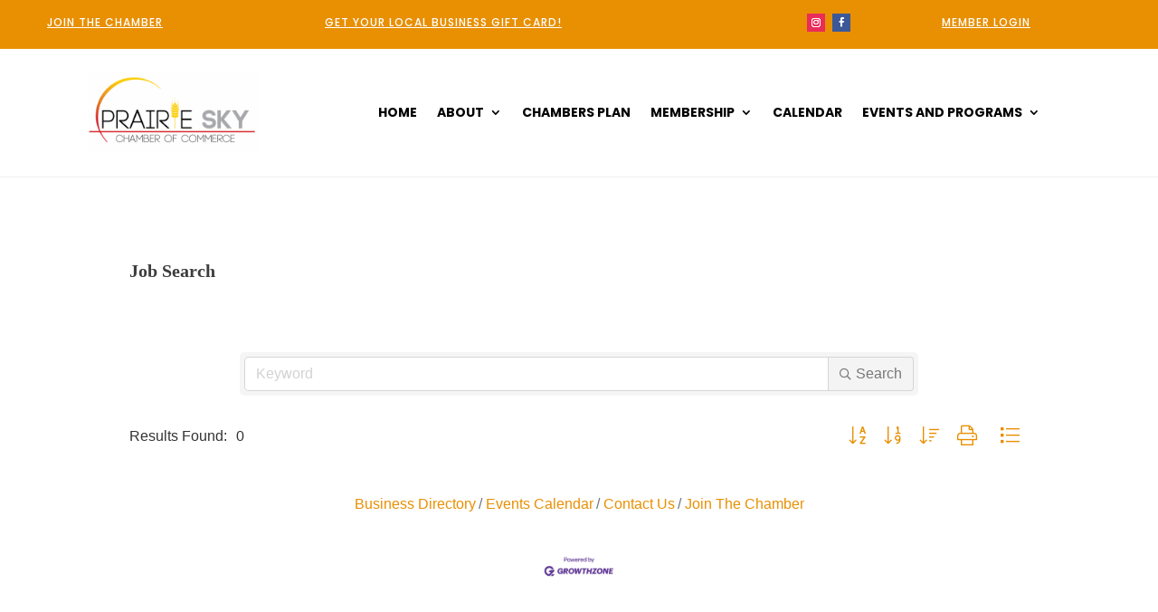

--- FILE ---
content_type: text/html; charset=utf-8
request_url: https://www.google.com/recaptcha/enterprise/anchor?ar=1&k=6LeFD3sUAAAAAB9_7TNOjXLjpiBGlxqnw5QRxWsa&co=aHR0cHM6Ly9idXNpbmVzcy5wcmFpcmllc2t5Y2hhbWJlci5jYTo0NDM.&hl=en&v=N67nZn4AqZkNcbeMu4prBgzg&size=invisible&anchor-ms=20000&execute-ms=30000&cb=8etgxixvx23y
body_size: 48653
content:
<!DOCTYPE HTML><html dir="ltr" lang="en"><head><meta http-equiv="Content-Type" content="text/html; charset=UTF-8">
<meta http-equiv="X-UA-Compatible" content="IE=edge">
<title>reCAPTCHA</title>
<style type="text/css">
/* cyrillic-ext */
@font-face {
  font-family: 'Roboto';
  font-style: normal;
  font-weight: 400;
  font-stretch: 100%;
  src: url(//fonts.gstatic.com/s/roboto/v48/KFO7CnqEu92Fr1ME7kSn66aGLdTylUAMa3GUBHMdazTgWw.woff2) format('woff2');
  unicode-range: U+0460-052F, U+1C80-1C8A, U+20B4, U+2DE0-2DFF, U+A640-A69F, U+FE2E-FE2F;
}
/* cyrillic */
@font-face {
  font-family: 'Roboto';
  font-style: normal;
  font-weight: 400;
  font-stretch: 100%;
  src: url(//fonts.gstatic.com/s/roboto/v48/KFO7CnqEu92Fr1ME7kSn66aGLdTylUAMa3iUBHMdazTgWw.woff2) format('woff2');
  unicode-range: U+0301, U+0400-045F, U+0490-0491, U+04B0-04B1, U+2116;
}
/* greek-ext */
@font-face {
  font-family: 'Roboto';
  font-style: normal;
  font-weight: 400;
  font-stretch: 100%;
  src: url(//fonts.gstatic.com/s/roboto/v48/KFO7CnqEu92Fr1ME7kSn66aGLdTylUAMa3CUBHMdazTgWw.woff2) format('woff2');
  unicode-range: U+1F00-1FFF;
}
/* greek */
@font-face {
  font-family: 'Roboto';
  font-style: normal;
  font-weight: 400;
  font-stretch: 100%;
  src: url(//fonts.gstatic.com/s/roboto/v48/KFO7CnqEu92Fr1ME7kSn66aGLdTylUAMa3-UBHMdazTgWw.woff2) format('woff2');
  unicode-range: U+0370-0377, U+037A-037F, U+0384-038A, U+038C, U+038E-03A1, U+03A3-03FF;
}
/* math */
@font-face {
  font-family: 'Roboto';
  font-style: normal;
  font-weight: 400;
  font-stretch: 100%;
  src: url(//fonts.gstatic.com/s/roboto/v48/KFO7CnqEu92Fr1ME7kSn66aGLdTylUAMawCUBHMdazTgWw.woff2) format('woff2');
  unicode-range: U+0302-0303, U+0305, U+0307-0308, U+0310, U+0312, U+0315, U+031A, U+0326-0327, U+032C, U+032F-0330, U+0332-0333, U+0338, U+033A, U+0346, U+034D, U+0391-03A1, U+03A3-03A9, U+03B1-03C9, U+03D1, U+03D5-03D6, U+03F0-03F1, U+03F4-03F5, U+2016-2017, U+2034-2038, U+203C, U+2040, U+2043, U+2047, U+2050, U+2057, U+205F, U+2070-2071, U+2074-208E, U+2090-209C, U+20D0-20DC, U+20E1, U+20E5-20EF, U+2100-2112, U+2114-2115, U+2117-2121, U+2123-214F, U+2190, U+2192, U+2194-21AE, U+21B0-21E5, U+21F1-21F2, U+21F4-2211, U+2213-2214, U+2216-22FF, U+2308-230B, U+2310, U+2319, U+231C-2321, U+2336-237A, U+237C, U+2395, U+239B-23B7, U+23D0, U+23DC-23E1, U+2474-2475, U+25AF, U+25B3, U+25B7, U+25BD, U+25C1, U+25CA, U+25CC, U+25FB, U+266D-266F, U+27C0-27FF, U+2900-2AFF, U+2B0E-2B11, U+2B30-2B4C, U+2BFE, U+3030, U+FF5B, U+FF5D, U+1D400-1D7FF, U+1EE00-1EEFF;
}
/* symbols */
@font-face {
  font-family: 'Roboto';
  font-style: normal;
  font-weight: 400;
  font-stretch: 100%;
  src: url(//fonts.gstatic.com/s/roboto/v48/KFO7CnqEu92Fr1ME7kSn66aGLdTylUAMaxKUBHMdazTgWw.woff2) format('woff2');
  unicode-range: U+0001-000C, U+000E-001F, U+007F-009F, U+20DD-20E0, U+20E2-20E4, U+2150-218F, U+2190, U+2192, U+2194-2199, U+21AF, U+21E6-21F0, U+21F3, U+2218-2219, U+2299, U+22C4-22C6, U+2300-243F, U+2440-244A, U+2460-24FF, U+25A0-27BF, U+2800-28FF, U+2921-2922, U+2981, U+29BF, U+29EB, U+2B00-2BFF, U+4DC0-4DFF, U+FFF9-FFFB, U+10140-1018E, U+10190-1019C, U+101A0, U+101D0-101FD, U+102E0-102FB, U+10E60-10E7E, U+1D2C0-1D2D3, U+1D2E0-1D37F, U+1F000-1F0FF, U+1F100-1F1AD, U+1F1E6-1F1FF, U+1F30D-1F30F, U+1F315, U+1F31C, U+1F31E, U+1F320-1F32C, U+1F336, U+1F378, U+1F37D, U+1F382, U+1F393-1F39F, U+1F3A7-1F3A8, U+1F3AC-1F3AF, U+1F3C2, U+1F3C4-1F3C6, U+1F3CA-1F3CE, U+1F3D4-1F3E0, U+1F3ED, U+1F3F1-1F3F3, U+1F3F5-1F3F7, U+1F408, U+1F415, U+1F41F, U+1F426, U+1F43F, U+1F441-1F442, U+1F444, U+1F446-1F449, U+1F44C-1F44E, U+1F453, U+1F46A, U+1F47D, U+1F4A3, U+1F4B0, U+1F4B3, U+1F4B9, U+1F4BB, U+1F4BF, U+1F4C8-1F4CB, U+1F4D6, U+1F4DA, U+1F4DF, U+1F4E3-1F4E6, U+1F4EA-1F4ED, U+1F4F7, U+1F4F9-1F4FB, U+1F4FD-1F4FE, U+1F503, U+1F507-1F50B, U+1F50D, U+1F512-1F513, U+1F53E-1F54A, U+1F54F-1F5FA, U+1F610, U+1F650-1F67F, U+1F687, U+1F68D, U+1F691, U+1F694, U+1F698, U+1F6AD, U+1F6B2, U+1F6B9-1F6BA, U+1F6BC, U+1F6C6-1F6CF, U+1F6D3-1F6D7, U+1F6E0-1F6EA, U+1F6F0-1F6F3, U+1F6F7-1F6FC, U+1F700-1F7FF, U+1F800-1F80B, U+1F810-1F847, U+1F850-1F859, U+1F860-1F887, U+1F890-1F8AD, U+1F8B0-1F8BB, U+1F8C0-1F8C1, U+1F900-1F90B, U+1F93B, U+1F946, U+1F984, U+1F996, U+1F9E9, U+1FA00-1FA6F, U+1FA70-1FA7C, U+1FA80-1FA89, U+1FA8F-1FAC6, U+1FACE-1FADC, U+1FADF-1FAE9, U+1FAF0-1FAF8, U+1FB00-1FBFF;
}
/* vietnamese */
@font-face {
  font-family: 'Roboto';
  font-style: normal;
  font-weight: 400;
  font-stretch: 100%;
  src: url(//fonts.gstatic.com/s/roboto/v48/KFO7CnqEu92Fr1ME7kSn66aGLdTylUAMa3OUBHMdazTgWw.woff2) format('woff2');
  unicode-range: U+0102-0103, U+0110-0111, U+0128-0129, U+0168-0169, U+01A0-01A1, U+01AF-01B0, U+0300-0301, U+0303-0304, U+0308-0309, U+0323, U+0329, U+1EA0-1EF9, U+20AB;
}
/* latin-ext */
@font-face {
  font-family: 'Roboto';
  font-style: normal;
  font-weight: 400;
  font-stretch: 100%;
  src: url(//fonts.gstatic.com/s/roboto/v48/KFO7CnqEu92Fr1ME7kSn66aGLdTylUAMa3KUBHMdazTgWw.woff2) format('woff2');
  unicode-range: U+0100-02BA, U+02BD-02C5, U+02C7-02CC, U+02CE-02D7, U+02DD-02FF, U+0304, U+0308, U+0329, U+1D00-1DBF, U+1E00-1E9F, U+1EF2-1EFF, U+2020, U+20A0-20AB, U+20AD-20C0, U+2113, U+2C60-2C7F, U+A720-A7FF;
}
/* latin */
@font-face {
  font-family: 'Roboto';
  font-style: normal;
  font-weight: 400;
  font-stretch: 100%;
  src: url(//fonts.gstatic.com/s/roboto/v48/KFO7CnqEu92Fr1ME7kSn66aGLdTylUAMa3yUBHMdazQ.woff2) format('woff2');
  unicode-range: U+0000-00FF, U+0131, U+0152-0153, U+02BB-02BC, U+02C6, U+02DA, U+02DC, U+0304, U+0308, U+0329, U+2000-206F, U+20AC, U+2122, U+2191, U+2193, U+2212, U+2215, U+FEFF, U+FFFD;
}
/* cyrillic-ext */
@font-face {
  font-family: 'Roboto';
  font-style: normal;
  font-weight: 500;
  font-stretch: 100%;
  src: url(//fonts.gstatic.com/s/roboto/v48/KFO7CnqEu92Fr1ME7kSn66aGLdTylUAMa3GUBHMdazTgWw.woff2) format('woff2');
  unicode-range: U+0460-052F, U+1C80-1C8A, U+20B4, U+2DE0-2DFF, U+A640-A69F, U+FE2E-FE2F;
}
/* cyrillic */
@font-face {
  font-family: 'Roboto';
  font-style: normal;
  font-weight: 500;
  font-stretch: 100%;
  src: url(//fonts.gstatic.com/s/roboto/v48/KFO7CnqEu92Fr1ME7kSn66aGLdTylUAMa3iUBHMdazTgWw.woff2) format('woff2');
  unicode-range: U+0301, U+0400-045F, U+0490-0491, U+04B0-04B1, U+2116;
}
/* greek-ext */
@font-face {
  font-family: 'Roboto';
  font-style: normal;
  font-weight: 500;
  font-stretch: 100%;
  src: url(//fonts.gstatic.com/s/roboto/v48/KFO7CnqEu92Fr1ME7kSn66aGLdTylUAMa3CUBHMdazTgWw.woff2) format('woff2');
  unicode-range: U+1F00-1FFF;
}
/* greek */
@font-face {
  font-family: 'Roboto';
  font-style: normal;
  font-weight: 500;
  font-stretch: 100%;
  src: url(//fonts.gstatic.com/s/roboto/v48/KFO7CnqEu92Fr1ME7kSn66aGLdTylUAMa3-UBHMdazTgWw.woff2) format('woff2');
  unicode-range: U+0370-0377, U+037A-037F, U+0384-038A, U+038C, U+038E-03A1, U+03A3-03FF;
}
/* math */
@font-face {
  font-family: 'Roboto';
  font-style: normal;
  font-weight: 500;
  font-stretch: 100%;
  src: url(//fonts.gstatic.com/s/roboto/v48/KFO7CnqEu92Fr1ME7kSn66aGLdTylUAMawCUBHMdazTgWw.woff2) format('woff2');
  unicode-range: U+0302-0303, U+0305, U+0307-0308, U+0310, U+0312, U+0315, U+031A, U+0326-0327, U+032C, U+032F-0330, U+0332-0333, U+0338, U+033A, U+0346, U+034D, U+0391-03A1, U+03A3-03A9, U+03B1-03C9, U+03D1, U+03D5-03D6, U+03F0-03F1, U+03F4-03F5, U+2016-2017, U+2034-2038, U+203C, U+2040, U+2043, U+2047, U+2050, U+2057, U+205F, U+2070-2071, U+2074-208E, U+2090-209C, U+20D0-20DC, U+20E1, U+20E5-20EF, U+2100-2112, U+2114-2115, U+2117-2121, U+2123-214F, U+2190, U+2192, U+2194-21AE, U+21B0-21E5, U+21F1-21F2, U+21F4-2211, U+2213-2214, U+2216-22FF, U+2308-230B, U+2310, U+2319, U+231C-2321, U+2336-237A, U+237C, U+2395, U+239B-23B7, U+23D0, U+23DC-23E1, U+2474-2475, U+25AF, U+25B3, U+25B7, U+25BD, U+25C1, U+25CA, U+25CC, U+25FB, U+266D-266F, U+27C0-27FF, U+2900-2AFF, U+2B0E-2B11, U+2B30-2B4C, U+2BFE, U+3030, U+FF5B, U+FF5D, U+1D400-1D7FF, U+1EE00-1EEFF;
}
/* symbols */
@font-face {
  font-family: 'Roboto';
  font-style: normal;
  font-weight: 500;
  font-stretch: 100%;
  src: url(//fonts.gstatic.com/s/roboto/v48/KFO7CnqEu92Fr1ME7kSn66aGLdTylUAMaxKUBHMdazTgWw.woff2) format('woff2');
  unicode-range: U+0001-000C, U+000E-001F, U+007F-009F, U+20DD-20E0, U+20E2-20E4, U+2150-218F, U+2190, U+2192, U+2194-2199, U+21AF, U+21E6-21F0, U+21F3, U+2218-2219, U+2299, U+22C4-22C6, U+2300-243F, U+2440-244A, U+2460-24FF, U+25A0-27BF, U+2800-28FF, U+2921-2922, U+2981, U+29BF, U+29EB, U+2B00-2BFF, U+4DC0-4DFF, U+FFF9-FFFB, U+10140-1018E, U+10190-1019C, U+101A0, U+101D0-101FD, U+102E0-102FB, U+10E60-10E7E, U+1D2C0-1D2D3, U+1D2E0-1D37F, U+1F000-1F0FF, U+1F100-1F1AD, U+1F1E6-1F1FF, U+1F30D-1F30F, U+1F315, U+1F31C, U+1F31E, U+1F320-1F32C, U+1F336, U+1F378, U+1F37D, U+1F382, U+1F393-1F39F, U+1F3A7-1F3A8, U+1F3AC-1F3AF, U+1F3C2, U+1F3C4-1F3C6, U+1F3CA-1F3CE, U+1F3D4-1F3E0, U+1F3ED, U+1F3F1-1F3F3, U+1F3F5-1F3F7, U+1F408, U+1F415, U+1F41F, U+1F426, U+1F43F, U+1F441-1F442, U+1F444, U+1F446-1F449, U+1F44C-1F44E, U+1F453, U+1F46A, U+1F47D, U+1F4A3, U+1F4B0, U+1F4B3, U+1F4B9, U+1F4BB, U+1F4BF, U+1F4C8-1F4CB, U+1F4D6, U+1F4DA, U+1F4DF, U+1F4E3-1F4E6, U+1F4EA-1F4ED, U+1F4F7, U+1F4F9-1F4FB, U+1F4FD-1F4FE, U+1F503, U+1F507-1F50B, U+1F50D, U+1F512-1F513, U+1F53E-1F54A, U+1F54F-1F5FA, U+1F610, U+1F650-1F67F, U+1F687, U+1F68D, U+1F691, U+1F694, U+1F698, U+1F6AD, U+1F6B2, U+1F6B9-1F6BA, U+1F6BC, U+1F6C6-1F6CF, U+1F6D3-1F6D7, U+1F6E0-1F6EA, U+1F6F0-1F6F3, U+1F6F7-1F6FC, U+1F700-1F7FF, U+1F800-1F80B, U+1F810-1F847, U+1F850-1F859, U+1F860-1F887, U+1F890-1F8AD, U+1F8B0-1F8BB, U+1F8C0-1F8C1, U+1F900-1F90B, U+1F93B, U+1F946, U+1F984, U+1F996, U+1F9E9, U+1FA00-1FA6F, U+1FA70-1FA7C, U+1FA80-1FA89, U+1FA8F-1FAC6, U+1FACE-1FADC, U+1FADF-1FAE9, U+1FAF0-1FAF8, U+1FB00-1FBFF;
}
/* vietnamese */
@font-face {
  font-family: 'Roboto';
  font-style: normal;
  font-weight: 500;
  font-stretch: 100%;
  src: url(//fonts.gstatic.com/s/roboto/v48/KFO7CnqEu92Fr1ME7kSn66aGLdTylUAMa3OUBHMdazTgWw.woff2) format('woff2');
  unicode-range: U+0102-0103, U+0110-0111, U+0128-0129, U+0168-0169, U+01A0-01A1, U+01AF-01B0, U+0300-0301, U+0303-0304, U+0308-0309, U+0323, U+0329, U+1EA0-1EF9, U+20AB;
}
/* latin-ext */
@font-face {
  font-family: 'Roboto';
  font-style: normal;
  font-weight: 500;
  font-stretch: 100%;
  src: url(//fonts.gstatic.com/s/roboto/v48/KFO7CnqEu92Fr1ME7kSn66aGLdTylUAMa3KUBHMdazTgWw.woff2) format('woff2');
  unicode-range: U+0100-02BA, U+02BD-02C5, U+02C7-02CC, U+02CE-02D7, U+02DD-02FF, U+0304, U+0308, U+0329, U+1D00-1DBF, U+1E00-1E9F, U+1EF2-1EFF, U+2020, U+20A0-20AB, U+20AD-20C0, U+2113, U+2C60-2C7F, U+A720-A7FF;
}
/* latin */
@font-face {
  font-family: 'Roboto';
  font-style: normal;
  font-weight: 500;
  font-stretch: 100%;
  src: url(//fonts.gstatic.com/s/roboto/v48/KFO7CnqEu92Fr1ME7kSn66aGLdTylUAMa3yUBHMdazQ.woff2) format('woff2');
  unicode-range: U+0000-00FF, U+0131, U+0152-0153, U+02BB-02BC, U+02C6, U+02DA, U+02DC, U+0304, U+0308, U+0329, U+2000-206F, U+20AC, U+2122, U+2191, U+2193, U+2212, U+2215, U+FEFF, U+FFFD;
}
/* cyrillic-ext */
@font-face {
  font-family: 'Roboto';
  font-style: normal;
  font-weight: 900;
  font-stretch: 100%;
  src: url(//fonts.gstatic.com/s/roboto/v48/KFO7CnqEu92Fr1ME7kSn66aGLdTylUAMa3GUBHMdazTgWw.woff2) format('woff2');
  unicode-range: U+0460-052F, U+1C80-1C8A, U+20B4, U+2DE0-2DFF, U+A640-A69F, U+FE2E-FE2F;
}
/* cyrillic */
@font-face {
  font-family: 'Roboto';
  font-style: normal;
  font-weight: 900;
  font-stretch: 100%;
  src: url(//fonts.gstatic.com/s/roboto/v48/KFO7CnqEu92Fr1ME7kSn66aGLdTylUAMa3iUBHMdazTgWw.woff2) format('woff2');
  unicode-range: U+0301, U+0400-045F, U+0490-0491, U+04B0-04B1, U+2116;
}
/* greek-ext */
@font-face {
  font-family: 'Roboto';
  font-style: normal;
  font-weight: 900;
  font-stretch: 100%;
  src: url(//fonts.gstatic.com/s/roboto/v48/KFO7CnqEu92Fr1ME7kSn66aGLdTylUAMa3CUBHMdazTgWw.woff2) format('woff2');
  unicode-range: U+1F00-1FFF;
}
/* greek */
@font-face {
  font-family: 'Roboto';
  font-style: normal;
  font-weight: 900;
  font-stretch: 100%;
  src: url(//fonts.gstatic.com/s/roboto/v48/KFO7CnqEu92Fr1ME7kSn66aGLdTylUAMa3-UBHMdazTgWw.woff2) format('woff2');
  unicode-range: U+0370-0377, U+037A-037F, U+0384-038A, U+038C, U+038E-03A1, U+03A3-03FF;
}
/* math */
@font-face {
  font-family: 'Roboto';
  font-style: normal;
  font-weight: 900;
  font-stretch: 100%;
  src: url(//fonts.gstatic.com/s/roboto/v48/KFO7CnqEu92Fr1ME7kSn66aGLdTylUAMawCUBHMdazTgWw.woff2) format('woff2');
  unicode-range: U+0302-0303, U+0305, U+0307-0308, U+0310, U+0312, U+0315, U+031A, U+0326-0327, U+032C, U+032F-0330, U+0332-0333, U+0338, U+033A, U+0346, U+034D, U+0391-03A1, U+03A3-03A9, U+03B1-03C9, U+03D1, U+03D5-03D6, U+03F0-03F1, U+03F4-03F5, U+2016-2017, U+2034-2038, U+203C, U+2040, U+2043, U+2047, U+2050, U+2057, U+205F, U+2070-2071, U+2074-208E, U+2090-209C, U+20D0-20DC, U+20E1, U+20E5-20EF, U+2100-2112, U+2114-2115, U+2117-2121, U+2123-214F, U+2190, U+2192, U+2194-21AE, U+21B0-21E5, U+21F1-21F2, U+21F4-2211, U+2213-2214, U+2216-22FF, U+2308-230B, U+2310, U+2319, U+231C-2321, U+2336-237A, U+237C, U+2395, U+239B-23B7, U+23D0, U+23DC-23E1, U+2474-2475, U+25AF, U+25B3, U+25B7, U+25BD, U+25C1, U+25CA, U+25CC, U+25FB, U+266D-266F, U+27C0-27FF, U+2900-2AFF, U+2B0E-2B11, U+2B30-2B4C, U+2BFE, U+3030, U+FF5B, U+FF5D, U+1D400-1D7FF, U+1EE00-1EEFF;
}
/* symbols */
@font-face {
  font-family: 'Roboto';
  font-style: normal;
  font-weight: 900;
  font-stretch: 100%;
  src: url(//fonts.gstatic.com/s/roboto/v48/KFO7CnqEu92Fr1ME7kSn66aGLdTylUAMaxKUBHMdazTgWw.woff2) format('woff2');
  unicode-range: U+0001-000C, U+000E-001F, U+007F-009F, U+20DD-20E0, U+20E2-20E4, U+2150-218F, U+2190, U+2192, U+2194-2199, U+21AF, U+21E6-21F0, U+21F3, U+2218-2219, U+2299, U+22C4-22C6, U+2300-243F, U+2440-244A, U+2460-24FF, U+25A0-27BF, U+2800-28FF, U+2921-2922, U+2981, U+29BF, U+29EB, U+2B00-2BFF, U+4DC0-4DFF, U+FFF9-FFFB, U+10140-1018E, U+10190-1019C, U+101A0, U+101D0-101FD, U+102E0-102FB, U+10E60-10E7E, U+1D2C0-1D2D3, U+1D2E0-1D37F, U+1F000-1F0FF, U+1F100-1F1AD, U+1F1E6-1F1FF, U+1F30D-1F30F, U+1F315, U+1F31C, U+1F31E, U+1F320-1F32C, U+1F336, U+1F378, U+1F37D, U+1F382, U+1F393-1F39F, U+1F3A7-1F3A8, U+1F3AC-1F3AF, U+1F3C2, U+1F3C4-1F3C6, U+1F3CA-1F3CE, U+1F3D4-1F3E0, U+1F3ED, U+1F3F1-1F3F3, U+1F3F5-1F3F7, U+1F408, U+1F415, U+1F41F, U+1F426, U+1F43F, U+1F441-1F442, U+1F444, U+1F446-1F449, U+1F44C-1F44E, U+1F453, U+1F46A, U+1F47D, U+1F4A3, U+1F4B0, U+1F4B3, U+1F4B9, U+1F4BB, U+1F4BF, U+1F4C8-1F4CB, U+1F4D6, U+1F4DA, U+1F4DF, U+1F4E3-1F4E6, U+1F4EA-1F4ED, U+1F4F7, U+1F4F9-1F4FB, U+1F4FD-1F4FE, U+1F503, U+1F507-1F50B, U+1F50D, U+1F512-1F513, U+1F53E-1F54A, U+1F54F-1F5FA, U+1F610, U+1F650-1F67F, U+1F687, U+1F68D, U+1F691, U+1F694, U+1F698, U+1F6AD, U+1F6B2, U+1F6B9-1F6BA, U+1F6BC, U+1F6C6-1F6CF, U+1F6D3-1F6D7, U+1F6E0-1F6EA, U+1F6F0-1F6F3, U+1F6F7-1F6FC, U+1F700-1F7FF, U+1F800-1F80B, U+1F810-1F847, U+1F850-1F859, U+1F860-1F887, U+1F890-1F8AD, U+1F8B0-1F8BB, U+1F8C0-1F8C1, U+1F900-1F90B, U+1F93B, U+1F946, U+1F984, U+1F996, U+1F9E9, U+1FA00-1FA6F, U+1FA70-1FA7C, U+1FA80-1FA89, U+1FA8F-1FAC6, U+1FACE-1FADC, U+1FADF-1FAE9, U+1FAF0-1FAF8, U+1FB00-1FBFF;
}
/* vietnamese */
@font-face {
  font-family: 'Roboto';
  font-style: normal;
  font-weight: 900;
  font-stretch: 100%;
  src: url(//fonts.gstatic.com/s/roboto/v48/KFO7CnqEu92Fr1ME7kSn66aGLdTylUAMa3OUBHMdazTgWw.woff2) format('woff2');
  unicode-range: U+0102-0103, U+0110-0111, U+0128-0129, U+0168-0169, U+01A0-01A1, U+01AF-01B0, U+0300-0301, U+0303-0304, U+0308-0309, U+0323, U+0329, U+1EA0-1EF9, U+20AB;
}
/* latin-ext */
@font-face {
  font-family: 'Roboto';
  font-style: normal;
  font-weight: 900;
  font-stretch: 100%;
  src: url(//fonts.gstatic.com/s/roboto/v48/KFO7CnqEu92Fr1ME7kSn66aGLdTylUAMa3KUBHMdazTgWw.woff2) format('woff2');
  unicode-range: U+0100-02BA, U+02BD-02C5, U+02C7-02CC, U+02CE-02D7, U+02DD-02FF, U+0304, U+0308, U+0329, U+1D00-1DBF, U+1E00-1E9F, U+1EF2-1EFF, U+2020, U+20A0-20AB, U+20AD-20C0, U+2113, U+2C60-2C7F, U+A720-A7FF;
}
/* latin */
@font-face {
  font-family: 'Roboto';
  font-style: normal;
  font-weight: 900;
  font-stretch: 100%;
  src: url(//fonts.gstatic.com/s/roboto/v48/KFO7CnqEu92Fr1ME7kSn66aGLdTylUAMa3yUBHMdazQ.woff2) format('woff2');
  unicode-range: U+0000-00FF, U+0131, U+0152-0153, U+02BB-02BC, U+02C6, U+02DA, U+02DC, U+0304, U+0308, U+0329, U+2000-206F, U+20AC, U+2122, U+2191, U+2193, U+2212, U+2215, U+FEFF, U+FFFD;
}

</style>
<link rel="stylesheet" type="text/css" href="https://www.gstatic.com/recaptcha/releases/N67nZn4AqZkNcbeMu4prBgzg/styles__ltr.css">
<script nonce="S_pfoVqevEl8sA3OCdYezA" type="text/javascript">window['__recaptcha_api'] = 'https://www.google.com/recaptcha/enterprise/';</script>
<script type="text/javascript" src="https://www.gstatic.com/recaptcha/releases/N67nZn4AqZkNcbeMu4prBgzg/recaptcha__en.js" nonce="S_pfoVqevEl8sA3OCdYezA">
      
    </script></head>
<body><div id="rc-anchor-alert" class="rc-anchor-alert"></div>
<input type="hidden" id="recaptcha-token" value="[base64]">
<script type="text/javascript" nonce="S_pfoVqevEl8sA3OCdYezA">
      recaptcha.anchor.Main.init("[\x22ainput\x22,[\x22bgdata\x22,\x22\x22,\[base64]/[base64]/[base64]/bmV3IHJbeF0oY1swXSk6RT09Mj9uZXcgclt4XShjWzBdLGNbMV0pOkU9PTM/bmV3IHJbeF0oY1swXSxjWzFdLGNbMl0pOkU9PTQ/[base64]/[base64]/[base64]/[base64]/[base64]/[base64]/[base64]/[base64]\x22,\[base64]\x22,\x22wq0qF1DChVbClMOpLhs5w4HDncKGKh7CsXjDtzptw7DCu8OiahZQRX4jwpgtw4DCuiYSw7BIaMOCwrACw48fw7LCtxJCw6pKwrPDikZhAsKtLMOfA2jDqGJHWsOcwpNnwpDCoTdPwpBswrgoVsK/w59UwofDsMKvwr02ZUrCpVnCisOLd0TClcOHAl3CssKrwqQNQVQ9MzlPw6scXcKwAGl7OmoXBMO5NcK7w5MlcSnDu2oGw4EpwpJBw6fCtH/CocOqfWEgCsKwFUVdGVjDoltgK8KMw6Ulc8KsY3XCmS8jJR/Dk8O1w4bDkMKMw47Do2jDiMKeI2nChcOfw4TDvcKKw5FlH0cUw6ZHP8KRwrVJw7c+IsKyMD7DmMKvw47DjsO3wovDjAVzw6o8McOpw7PDvyXDlcOdDcO6w7B5w50vw7hNwpJRdFDDjEY/w4czYcO3w5BgMsKQWMObPhZFw4DDuCvCjU3Cj3LDvXzCh0jDjEAgaybCnlvDo3VbQMOVwq4TwoZXwqwhwoVyw499aMO0OiLDnGpvF8KRw54oYwR7woZHPMKMw5R1w4LCv8OKwrtIK8Ohwr8OL8Kpwr/DoMK/w6jCtjpIwo7CtjgPBcKZJMKkfcK6w4V6wog/w4lDYEfCq8OdDW3Cg8KQBE1Ww6LDtiwKRxDCmMOcw4ITwqonLiBve8OswrbDiG/[base64]/[base64]/[base64]/Cm8KoScKvBcOowrAGw61RwrDDlcOPU2hZQSPCp8Kpw7Znw7jCsSw9w49LBsOFwo/DmcKSAMKXwoPDpcKaw6A/w7xPPH9PwrYYE1fDlwvDssOVLn/CtlDDozFIDsOywq7DtmBVwqXCvsKWL31aw5XDicOCWcKlIx/DpV3DlhMiwpR7RhjCqcOQw6cNV1HDs0HDlsOUFxrDhcKyJkBoS8KTDgQiwpnDi8OBZiEiwoVqQjtJw6EOLVHDh8OWwqRRCMKaw7nDksOSMCPDk8Okw5PDtUjDq8O9w4Bmw7QuJi3CocK1ccKdAQLCrsKLCm3ClcO/wqpKVRYUw6UoChVGdsOjw71GwoTCr8Ogw4p1UjXCoF0FwpRow4sZw5Y2w6EWwpXDvMO4w4YKZMKdSH3DjsKWw70zwoPCny/DhMK5w4J5NjNiwpbCh8KDw5NRARFTw7XDknbCv8OuKcKfw6TCsm1wwrJnw5g3wqbCqsKww5lPa03CjiHCswfCscKzCcKswqdKwr7DvcKRH1jCjW/CmX3CmwbCvMOnfsOYdcK/VgvDrMK/w5PCpsOUU8O0w7zDusO4D8KiH8K4e8ODw4RdFMOxEsO5w53CvMKawrwAwp1Fwr5Sw6Aew7TDusKxw5fCiMK3ZS0oMTVMdRJFwoYDw4bDkcOuw7DCp1rCrsOyXwE6wpVrK0k6w5wJY2DDgx7CoQkzwpRXw5UEwrVlw60hwozDqQ9AVcO7w4bDoQFKwo/CtUfDuMK/XcKWw7nDosKdwo/DkMOtw5LDlD3CvG1Rw7HCs0xwPsOHw48KwpnCizDClMKSSsKmwqXDgMOQMsKPwqNKLxDDrMOwMzFzEV1BEWJNHnHDusO6dnEsw4hHwp4rMDV0wrLDhMOrcWhNasKgJ0pvagczUcOaaMOYWcKALMKrwpsuw653wpk4wokdw6hiTBwXG1FFwpQ/[base64]/[base64]/DohRFX8Olwr/DocKAwpRGDkXDocOuwrEyVMKhw6XCnsOOw6bDt8KKw7/[base64]/DtWJCUcKOasODBMK6w4bDq3sHY8K/[base64]/w5jDk8OHBEI5wrXCmUJMfBhCMynCr8OvbMKiJgAxRsKtdsKBwqnDh8O1w5bDg8K9SHjCh8OGfcK/w6LCmsOOR0fDuWQaw5XDrsKvfyjCg8OEwpnDnzfCs8OxbMO6fcOPdcK8w6/CrcO+KsOmwqFTw7JmCcOAw6VBwrc5MHRFw6Vkw5vDjMKLwrEqwobCs8KRwphfw4LCu3jDh8OIwp/DjzpKeMK0w7DClntCw5lVTsObw4EVLsKWBQtNw5QXOcOxKihaw5g9wrwwwp5bRmFGTSLCusO2Ay/Dlgoww6fClsKVw6fDkR3Cr3/CisOkwp88w4TDk2NcOsO5w4kMw7PCuTjDrBLDrMOWw4rCmEjCp8OvwozCvlzDs8OEw6zCoMKgw6DCqEUsQ8KJw5wUw7nDocOgWWXCscKSd37DqRnChx82wq/DoxDDr2vDvsKeCB3CpcKZw581c8KSCz8cPA7Dtnw2wqN+ARfDnETDgsODw4sSwrRGw5FpT8OdwplrEMKiwq8GXiUGwqrDvsOtfcOWbDklw5NibMK9wotSJztJw5/DvcOcw5YHT3rCjMOUGMODw4bCusKBw6bDogLCqcKnABLDtUzDm1bDqBVPAsK0wrDCjCnColkdXg3DsT8Sw4rDr8KPOlg/w4VEwp8vwqDDkMOWw6pawooswq3ClMKuIMOwR8KWMcK0wpnClcKnwqAlUMO+W1B8w4nCrcKjXVViHltlemliw7TCk1U9HgBaY2zDgm7DiQPCs1Qgwq/Dp2kjw4nCl3jChsOBw6JEeA4+Q8KHJ1zDoMKfwokpYi3CpHYdw6/DisKkQMOsOCvDkT4Tw746wrEhNMK/KsOUw6vDjMOUwpp5Pyd1dnjDol7DpTnDgcOiw4MrYMKhwobDrVUVInfDlBzDnsKGw5PDkx47wrLCtMO0MMKDLmgAw4TDkXsNwo5DT8OmwqrChXPCgcK6wptYAMOww6TCtCHDqwjDqMKQcCpNw4wbGzR2eMOBw64zOx/Dg8OHw4Arw6bDocKADDUSwrBkwqXDucKrcA5SU8KJIhA+wqgLw6zDsFM4QcKnw6EMJXBfH0d/PV4LwrUxesO8MsO1WwrDhsOVdHTCn2zCu8KsR8O4K2MnTcOOw51MaMOqXSPDi8KGHsODw7INw6AvLCTDksO2bMKsbHPCusKhwogFw44Pw4vDlsOgw7RLFUIyYMKMw6kGBsOZwrQ/wr9/w45mCMKgYFvCjcOjIMKHacONOR7ChMOowpTCicOdS1dYw7/[base64]/VsOiw5TCrQVCwqc6ZyDDjC/Dt1suw747BQbDgRQFwq1xw7F4B8KiRCNPw5UFO8OvHUI2w5Vgw4DCuHc/w518w7xSw4fDo2NSLU1hYMOzF8KsNcKoIHArAMK6wqrCmcOwwoUbO8KJY8KYw7zCqMK3IcKCw53CjGdzHMOFTHo1AcO0wrR3OVfDsMO1wohqY1Z1wq5IVcO/wolvZMOuwpTDoUcqI3cDw5Qbwr0VEGMxZ8KDTcK2BDjDvcOiwrfCvn5LCMKvRnw3w4rDtMK9GsO8Y8Kcwp8twrTCijw2wpEVSmjDo2cmw6UnDl3CrMOiQDAnRH3DscOgfw3CgzzDgABRdDd9wofDkEjDmG57wpfDvR4ewp8swoIvIsOIw7B/AWrDg8KFw69cUAU/[base64]/[base64]/CmTxWd8KVw7zDt11YwrlNLU3DpcKBcWVYQ1Aaw5/[base64]/CjsObwrrDrDnDoMO5FMKyw53ChQHDtMOqwpPCiVPClxt7wowXwpQUNQjCu8OFw6fCp8O0QMO2RXLCjcOWfWVqw5ocWBjDkRrCl2EdCsOGZlvDsH/CnMKKwpbCu8K8dm47woPDsMK7wpshw6Erw5fDqRjCosKpw6tnw4tDw55pwpwtH8KUC1bDmsOCwqvCvMOoAMKNw7/[base64]/IcOkZcKeWMKfw4IBwqTDv8O2CcOTwp5eM8OWFC3DrThYwrrChcOew51Qw5fCoMKgwrFcUMKoXMK9G8KXXsOoOg7DnyNHw7B1wq/[base64]/DpMKKc1UeC8OYV8O9wptfw5fCr03Cp8O/w5/CucOXw4IufVxEbsO5ZS3Cj8OtMC0lwr81wofDqsOVw5XDpcOCwpPClw5kwqvCksKYwpFQwpHDvR1qwpfCvcKzw5J4wpsXS8K1PsOOwqvDph1jXwBAwo/CmMKRw4TCrU/DlFLDoCbCmCfCny7DrXwqwp4XeBHCpcObw4LCp8KGwrlnABXCucOew5/Cv2l0KsKAw6XClSNQwpFdK3MEwogFHEjDjyA4w5ZQcUlXwrzDhkIjwrQYI8O1Q0fCv1fDhMKOw7nDhsOFKMKDw5EIw6LCn8K7wp0lMMO6woTCrsKvN8KIdhzDlsKUIQLDlkljKMKSwpfCgsOhSsKPcsKEwo/[base64]/Cmxx5wrN5wrEDwpnCqgzDkSFPVmdKSMKowqMPH8OWw7HDkkbDrcOvw5pyT8K6fFjCv8O3ID8xTxwcwqJ7woJLXEzDpcOjYU3DrsKIdFkowqNyCsOLw6/CiyfCnQnDjSvDqsK4wqLCkMO8aMKwFX/DrVRTw5hBRMOmw7gtw45WCsOeLQfDq8K3SMKCw6XDqMKKREUEKsK/wrDDnEtdwo/[base64]/VcOWN14Uwrg9wo/Cj8OOc8KdKE1XJMOCMgfDoUHDmUnDtMKITMOBw4VrGMO+w5PCo2hCwrbDrMOUdMK/wpzClTbDjEJ3wqAjw5AdwpZkwpE4w590VMKWZcKaw53Dg8K/OcK1FRTDqikZd8ODwqHCrcO/w5NKbcOiEcOewobDo8OafU9TwrzCtXnDncODGsOEwqDCizTCkRpbZ8OfEwIALcKbwqJRwr5Cw5HCqsOsGnV/w6DDnTjDlsK+cD8gw5rCgz/Cq8O3wrrDthjCpRYzSG3CmzY+LsKRwr7CgBPCtsK5FgTDqTV1CXJfWMKMSEPCkMObwpw1w5sAwrwPH8O/woDCtMOow7vDnh/[base64]/[base64]/w60CM8OcAX3DkwDDocKcfjQyNXzCnwgCw7YnYxkMw45aw7cWMVLDrsOjwpfDikYiUMOUP8KzE8OHbWwoE8KVHMKGwpQIw6DCgWBRbRrCkWYgL8KmGVFHJQAaF04/JQ/DoE/Dl2nDlh8IwrgTwrFyS8K1CGUzMsOvwqjCi8OMw6LCrHRvw6xFTMK3WsO0TVLDmQhew65WNmzDtx3CnsO5w7rCoHpnVyDDs2taYsOxw6BbCRVNe0BIY01HaXfClTDCpsO9Fz/DqCHDmwDCtTvCpQnDoWbCiQzDscOWDsKFNUDDmsO+Y3pQLhJBJzbCtVxsbAFrNMKywpPDoMKSfcOofsKTKMONfyUpQn9jw6jCk8OFFnlOw5/DlWDCpsOBw73DuHHChkIHw7BewqgNBcKEwrTDu1oCwqTDn2bCnMKvbMOAw5o8GsKRey4nIMKjw70mwpvDuwvCnMOhw7PDicKVwoQkw5jDmnzCocK0KsK3w7fCpcOuwrbClHTCmgRvXE/Clxd1wrQ4w4LDuCvClMKZwo/DkigBMsKYw5PDi8KqJcKjwqkfw6XDiMODw6vClcOYwoLDmMO7Hh0IfCcww5lvDcOYBsKNfQABWGB4woHDncO6woQgw63DlD1QwqhHwqfDozXCrgw/woTDqQbDncKRWh0CIBbCmcOuLsODwrJmRsOgwp7Dpz/CnMKPBsOPNGTDkU0qwrfCpnHCnxxzd8Kywr/Cri/CksONesKmWi1FesOSwr50IXPCtnnCtCswK8OIJcOlwpbDuAPDt8OAcRjDqirChGY4Y8KYwo/CnwfCpA3Ci07CjX7DnHrCvjttBRnCpMKmDcKrwpzCmMO5UXo9wq7DssOrwqUwBFI1b8KqwplsOcOnwq9sw6nDs8KgH3paworCuCYGw73DmVxXwoYKwplEXHLCs8Oqw7PCqsKNSijCpULCt8KiOMOwwrBuWnPCknDDolEKb8O6w7Z/FMKLLA7Cu1zDrAIRw5JPaznCjsKhw7YWw7rDkmXDtlZqOyElNcKpeToHw7RDD8Obw4VMwrNRWjsKw4Uow6bDv8OfL8O5w5XCvg3Drm09AHXCtsKsbhNtw4jCrxfCsMKVw54lSTXDosOyPD7CqcK/QCk5VcKtLMKhw4hAHErDucO9w7HDoBnCr8O2P8KnacKhXcOlfDArOcKHwqzDuk4owpoeNVbDtEnDugDCvsOSIRIYw6XDrcOvwrTCvMOEwoA7w7YXw4AGw6ZJwoAYwp3CjMKmwrJGwph4MDbCs8Kww6I6wq1AwqZ2O8K1SMOiw7bCpMKSw55jJwrDt8Osw6/DuiTDhcK/wr3CusOnwrkyWMO/[base64]/DuAIhwpQvdMKgNyXCmcOUw6JybXp/w5wmwptKdsOvw5YPAkLCimYSw5IywqEYbDxqw4HDk8KRBGnCuHrCrMKMZsKXLcKnBhJdTMKtw6zCv8KJwpsxXcKNw7lQKQ4dcgbDpMKKwqg6wp47KcKow6EVEGJrKhzCuCpxwo/[base64]/KsOQw6LCnsObXFbDk8Kcw4fDiV15w59UwrzCl8K+NcO1BsOnMRI5wpJRUMOpPFo1wpfDtTPDmllfwrRMLhDChcKdN0UlBgHDs8OkwoM5F8Kyw5HCoMOzw63Di1knCWfCnMKOwpfDs3t4wqrDjsOow4cpwoTDlsKdwpzDsMK0cStrwrfDgl/DuHIzwqTCnMK8wr4yKMOHw6xRIsOdw7MDKsKewrnCq8K3fsOpG8Kyw6vCiW/DicKmw54fT8OqMsKVXMOMw6zCqMOPG8OCURfDhDZ9wqNHw5bDgsOTA8OKJsO9EMOWGV8Gez3DqgDCncKHWhVQw4Vyw5/DoXAgEBzCsUZwVsO+csOew6nDq8KSwpjCgFfDkijDiF5Yw7/ChBHCsMOswq/DlCnDtcKbwqEFw795w7JdwrcwM3jCkB3DkCJgwoXCqiYYJ8OiwqQGwrxMJMKhw6DCucOmLsOuwrbDlTXCtjXCgzTDtsKxNB0Cw7dzS1JawrvDolg0NCHCh8KuP8KLMU/Dh8OWZ8O9SsKfCX3CoWfCvsOyOl40S8KNdsKPwrLCrHnDl09Awr/DpMOkIMO0w4vCowTDnMKJw6TCs8ODMMOAw7bDtxZtwrdOB8KSwpTCmnlHPkPDijQQw6jCiMKBIcOtw6jCgsONJcOlw74sWcK0KsOnY8KpGzUcwpBmwq0+wrdiwoXDhExHwrQLYWXCnWoRwqvDtsOuSikxYE93dhrDpMO7wq/DsB4qw68iPxp1EFR+wq4uf1B1DFtXV2HDlT5rw4/DhRbCtMKrw5HCql9lAEllwr3DlmTDvcO+w415w6BOw7fDgMOXw4AHXl/CksK5wqB4woI2wpzDrsKQw5jDpjJCV2Qtw7lxEi1iWiPCuMKAwqlzFnByVWEZwo/CqhbDp07DkB/CjAHDl8OqcyQIwpbCuT1ZwqLCncOaLmjDnMOndsOswq5pXcOvw7NxHjbDllzDqyTDlGhRwpN/w5krT8K3wr0QwopEIxtBw4vCqzfDm3kqw6J9WQbCmsKQSQkGwqk3WsOUUMO7wozDtsKPJXphwpgEwrwnDcKaw6wYDsKEw6hZQsK0wpVgR8OGwp0rHcOxLMO3AcKrP8OOc8OKGRXCucKKw41gwpPDnWTCpU3CmMK4wo81d3kJKh3Cs8Oawp3CkizCuMK/[base64]/CjX3DuV7DgwtbayoeNcK8e8Ozb8K4w5Awwq4vKCfDrks6w6ptJ0vDvcKzwrRMMcKhwoUnPlxmwoV9w6AYd8KxbSrDjkAyUsO1WSxIXMO9wpMCw7fCn8O5RQLChgrDuUvDosOhFz3DmcODw6HDhiXDncKwwrXDmS57w4DCrsODOUNCwr8Dw6UbXTDDvUVdDsOVwqQ9w4/DvAxJwoJbfMKQRcKrwrvCl8KUwr/[base64]/wrFSw589w5UmDUBxw6IzwphEEGcuNcOtw6rDgz8ew4ddTzMTbW7Dk8Kjw7V2asOdJ8OGIcO0DcKHwoLDkxwWw5HCocK1NcKgw69RL8O+UQNKEXJNwrhIwqJZNsOPOkLDqSwbN8Khwp/[base64]/CpQhiUSjDk8Orw5hAwpV5wo1tw6pefxnCh1LDkMKDasKIKsOucyY7w4TDvF0zwprCmVnCoMOAV8OWSC/CtcOyw7TDu8K3w5ICw6/CjcOTwr/CrSxXwrZvaHPDjsKSwpbDr8KfaQInOT1Dw60kYMKtwqxCJsKNw6rDocOmwrfDp8Kuw59Rw7rDk8OWw59Cw7FzwrXCizMsVsKAXVRmwoTDgMORw7R7w4FEw5zDiT8SX8KBCcOBP2g8FVlYD18GDCDCgRnDkQrCgMOOwpcOwpHDscO3DzE4TXwAwpxReMK+wo/DiMOkw6VuecKLwqsLaMOpw5swXsKmYU/[base64]/ZlvDnMOcBSPDocODwoLDmcOEGcK3w5TDr3TCi8OYSsKBw6osHgHDmMKTMMOBwqMmwpR7w6tqN8K5b0dOwrhMw6suMMK0w6HDtUgPIcOAfggawqnDs8OBw4QEw7Yhwr8rworDjsO8fMOcH8Kgwp5UwonDkVrDhsOpTX1JfsK8JsKEc3lseVvCgsO8fMKqw4s/GcKhw7hQwqVpw7ppasKKwrvDpcOWwocLbcKGPcKvdC7DoMO+wovCmMKWw6LCpG5zLsKFwpDCjnMPw7zDqcOvDcOAw6jDh8OUWCwUw53CkxZSwr3CtMKLJys0C8KmFC3DuMOCw4rDswFFbcOKD2XDmcKwKFoVYsOGPktow6zCpzo/w7NFEVnDscKcwqnDu8OJw4bDuMO4ccOUw4nCrcKoSsKBwrvDtsOdwpnDt0hLIsO8wpDCpcO4w5wiFGQxbsOIw7DDizh/w7ZdwqTDtmNVwojDsULDicKPw5fDkMOxwpzCuMKlV8OLJsKOfMKewqVVwq1PwrEpw7PDjsKAw7kmZsO1HlfDpHnCojHCqcK1wqHCi0/Cu8KxKD1oQgPCvSjDgsOLBcKnHyfCu8KlWnEqQ8OIQ1jCs8KXM8Oaw60fXGwAw7PDnsKVwrvCuCsUwoDDpMK/McKkOMOoU2TDsENwASLDgFfDswPDhhtJwrtJZcKQw4R4P8KTZsKmLMKjwrFWA27Dm8KCw54LMcOHw58fwpjCoE8uw5LCvCgbInF/UgnCl8K5wrNlw73DqcOKw7RJw4TDrnomw5cVEsKgb8O2bcK/wpvCkcKKLDDChWExwqIrwoI0wrkCw4p3OcKcw47CjAFxG8OPCD/DuMKScyDDrgEiJGzDmg3ChmPDmsKYw59pwohzbQLDmgNLw7jCiMKcwrxyTMKwPgnDqGLDksOMw7wecsOqwrh/W8OywoLDo8Kuw6/DlMKqwppew6wTW8KVwrkJwqTCqBoZAMOLw4zCuy48wpHCqMObXCdOw7pmwpzDosKww4UNBsOwwq8AwpTCssKNLMKGRMO3w7ouXTrCg8Kmwow7OwXCm0jCoCcPw7fCs0kow5DClsOsM8K0UD0Dw5vCu8KJIG/Di8KWI2nDo3LDr2PDoBx1RcOZAcOCdMOXw6E4w5IVw6PCnMKlwqfDp2nCq8K0wo5Kw47DikLChEplEUgkMB3DgsKbwp4BWsOMwo5Vw7Msw50oLMKbw6/CkMKxMBN1JsO9wqVfw4nCvj1BMcOYV2DCgMKnB8Ksf8O6w5tPw49UYcOaJcK/HMOKw4LClsKZw4LCgsKuCSjCjcOywr0bw4LDqX1FwqFuwpvCvwUMwrnCvWd1wqzDo8KOcygkGMKJw4piLXXDj23DmcKbwpEBwo3DvH/DksKKw5InTwYvwrNdw6HDlMKreMO7w5fDssKtwqwKw5DDmsKDwq8HKMK4wpouw4zCkxsSHQFFw4LDkngHw4HCjcK5HcOkwpFGE8KOc8OgwqIiwr3DvsK9wr/DixrDjQrDrC3CggTClcOaUXHDscOEw7hSZFLCmBzCgn7DriTDoAAIwqDCnMOkeUEWwpA5w5rDj8OJw4oEDMKkYsKYw4QHwqR/[base64]/DvcOmwpDDuyDCo8OFYcOSwrYGKiHDvkTCqcOWw6rCucODw7LDln/[base64]/DhUgXa8KREMKewrQ/MRIjw50bwprDmcKpwrc9bB7Ch1bDssOcw6VNwphkwr7ClABeJ8OzQhM2w43DiHvDuMK1w4cXwrrDosOOckNTSsO7wpnDnMKnEcKGw5pLwpg3wocdN8Opw4rCucORw5fCv8OxwqYuPMOCMGXCuw9rwrwhw79HBMKcACh+JCbCmcK7aw5/MGAvwq4iwo7CiCfChShKw6gwY8KVYsK3wpVPCcKBG0UBw5jCqMKld8KmwqnDmmYHFcKUwrzDmcO2WifCpcOyVsOcw47DqsKaHsOCWsO8wozDvXMhw7RDwq/DqFcaVsKfRXVywq3CjDzCr8OwccObB8OPw53ChMObZsKCwonDoMO3wq1jeGkLwqPCmMKTw45XbMO2KcK3wppZfMOowo9Iw4HDo8OmUMOdw6/DqMKAAmHDpDzDu8KJw6DCisKNbUlQLcOMHMOPw7IhwpYUT00kJh9ewpfCoXfClcKpLg/DpFnCvHczVlnDvzE8J8KfP8KHPEjCpE3Co8KNwo1AwpcdLBvCvsKUw6oTHXrCvhTCqHVkI8Krw5vDgQ1ew7TCmMOAFnUbw6DClsORZVLCnmwnwoV8KMKQVsKVw7PChW3CqsKmw7/[base64]/DisK4wqbCpcK6TcKaw6oUGw5mw4Qlw7V7CFdUwr8OAMKLwr0sCh7DpgRcSHnCncOaw6nDg8Ouw6FkMUPDoD3CmzzDhsO/JTXCuCLCh8K/w7NmwrbDl8KWesKywrEZP1J6wq/Dt8KkYwV7BMKHZsOvIhHCnMKew4dMKsOQICw0w5TCqMOdZcO9w6bDhGHDpRh1TBAgIw3DiMK7w5TCgQU6P8ODMcKPwrPDp8KKdMOew44PGMOTwo8Lwotnwo3CgsKeV8K3wrnDjcOsJMOvw7HCmsOvw5HDkxDDvhN+wq55EcKiwrPCpsKjWsKhw7/DhcO0Ahwew7vCr8OLJ8O1I8KBwroAFMOUIMKzwoxwYMKbWTtUwpnCiMOcFTFpU8KcwonDuA5meCnDgMOzEsOOE31TBjTDpcKrWjVmalNuBcK8XEbDr8OsTcKEa8O2wpbCvcOtXRfCrUhQw5HDj8OYwrfCiMO5HwvDswHDtMOEwps/SwvCjMKuw7/CjcKECsKXw5gjEifCilV0Ij/Dr8ODFznDgFbDlQRHwqJOWTjChksow5/[base64]/CgypPwosSDirDoRDClGrCgsOCflkOw77Dl8OKw6LDqMKdwrXCkMOlGgvCocKNw4bCqH8Kwr7Cq3jDmsOuKsKBwofCn8KydjHDrkXCoMK9EcKvwrnCpmZIw4rCvMO8w4FQAcKQB17CtcK/ZF50w53CtgZtb8OxwrJ2TcK1w75WwrcXw6UcwrY+Z8Khw7zCssKswrXDhsK+KUDDoGDDvk/CnxNMwpTCpSUKZMKNw71KRsKlAQ82ABhuK8O+wq7DpsK0w77CjcKCf8O3MWkdH8KIfHU5wpnDosO6w5nCjMOXw4sYwrRvBsOawrPDvCzDpEMAw516w4Z/[base64]/Du8KiAy/DvcK3w5Z7wpjCmcO2wqTCscKxw6/DosOaw7bDucKlRsKPMMKPwr/[base64]/CqBLCi8OhwqxVw4cAbsOCXcOcTsKEw7xlZD7DvsKpw5ZZfMOueyjClMK0woPDnMK0CiPCgjcRd8KUw6jCmkHCgynChifCgsOdMcO8w7NZJ8O5VBRDbcOOw73Dq8OCwro1TDvDuMOzw67CsULDlhPDqH8XPsOZS8OTw5PCncOiwrLCqybDnMOAGMKXVU7CpsKDwqV/HGnDkifDkMK1QjZyw51Pw60Kw75Gw5TDpsOyJcKxwrDDjMO/[base64]/asKGw6F/[base64]/[base64]/DusK1wpfCohXCkQ/[base64]/CtgfCqcKMw7zCgDBqwol8wq/CocO7w57Cq3/[base64]/CnSvCn8KQw6sfwpsZNmBaDcODw4/DkQkgwrDCpTJqwrLCulA9wp9Vw4dhw5sowoTCiMO5esO6w45SSkpBw6jDnCHDu8KxUmxswovCtDRjHcKaehsVMi9qMsO/wr3DpMK2XcKHwqbDgxHCmj/Cny0xw7PCtCbChzvDj8OTcnp8wqXDuTjDiD/CusKKYysfVMKew55xJzvDvMKvw6rChcK4NcOFwrstbT06FCrChyHCksK5MMKQbXrCl2JRUcKxwpxzw5t/wo/ClsOSwrrChsK3AsOcUTfDuMO1wpfCokA5wrspTsKQw7hNRsOgP03DkV/CsjIMEsK7alzDq8Kxwq7Cug3DlAzCnsKCXERGwo3DgwLCglXCqT0ocsKKRMOEEUDDusKAwonDpMKmZwPCnncUW8OtF8OXwqR5w6vCkcO6H8K5w7bCtRfCoVDDi0dSYMOkY3Ajw5XChV9qYcKnw6XCrmTDkH8ZwoNUw74kI2PDtRLDhWjCvTrDhV/CkmLClMO1w5FPw4pQwoXCik16w75Awp3CrCfClsKWw5DDgcO3f8Ozwr5TDzJxwqjCs8OUw5Fzw7zCmsKNOxTDmFPDpRfDncOlN8Kdw4trw7B/wpFowocnw7sKw6TDl8KabMOcwrHDn8KlVcKWQ8K/F8K2GsOkw6jCqyIQwqQSwrA8w5HDkF/CvEXDhBfDrlHDtDjDmzomdW41wrrCmkzDlsKtF20XDBvCssKERgjCtj3DijXDpsKew6jCrsK5FknDsk4qwp00w5t1woxjw79PHMKLUWIpLQ/CrMO/w4Ykw6sKJsKSw7dYw7jDqXPDg8KtcsKZw7TCnsK2M8KnwpXCucKNRcOVbcOVw4XDnsOewq4dw5gRwp3DgFgSwqnCrhHDhcKuwroNw6/ChcOxUHDCqcOSFhHCmEzChcKIMA/CncOjwpHDnmM3w6ZPw7QFOcKvHwhMcDVHw6xHw6zCqx56dMKSIsOXa8Kow5XCkMKKWR/CuMORKsKfJ8K4w6IXwr5Nw6/CsMK/w5kMwobDrsKtw7hxwrLCtmHCgB04w4Ucwq9Rw4fDtgp/GMKOw5XDv8K1RHQMHcKow6VVwobCtEsRwpLDo8ODwqLCscK0wobCpcKVFsKIwqFHwpA4wq5FwrfCiicSw5HDvArCrUjDhB4KY8O2wqVTw4YsAsOCwqrDlsKIUT/ChBwvNSDChMOHdMKfwpDDiwLCpVQ4QsKBw5NNw7AJNg8ew4LDmsKbfcO8esK/wo5Rwp3Dp33DrsK6PSvDqS/Dt8ONw6N1YBjDt3Ifw7gTwrdsLWDDq8K1w6lDCivDg8KfTXXCgEoSw6PCiALCrBPDrE4cw73DokrCszNFIl46w7TCsinCksKTVBM1c8OLIQXCr8OHwrLCtT3CrcKXB2F8w61Jw4R4UjDCgXHDk8OMw50iw6nCjCLCgAhgwqbDlgRNDWk/wpxywo/DrsOwwrR2w5lBPcKMdGJHFQJEY1bCtcKvw7JBwqRmw7LDvsONbcKgdsKRGTvCiG/DscOjRAI+C2lQw71xAGDDkMKEfMKLwrHDq3bCrcKZwpXDrcKewo7DkwLCjcKwdnzDo8KcwqjDhMK/w6jDu8OXOxPCpl7DtsOEw5fCs8OTQMK0w7zCpFgYCFkWHMOKfk04NcOMBcO7KBVxw5jCh8O+aMKnc28SwqXDpmMgwoISBMKdwpjChygtw74gDMOyw6DCp8O+wo/DkMKrFMObDgRIUjLCo8O+wrkxwolWFlYJw4/[base64]/w7HCnMKxw6VbAy5+d2vClzsLfMK6ZXfDpsKcZg90ecOvw7sAKz8FKsOCw67DkUXCocO7eMKAKsODMMOhwoFsZXoyRQFof0RFwo/DlWkVSD1iw6pCw4Y7w7vDhh14TyNGGGXCnsKHw7tYTGQZPMOWw6LDuzzDucO1IkfDjQZyOxJAwqTCmCo4w5U5fkLCtcO5woLCnzHCsxjDgQEtw7fDlMKzw4Ujw5hISGbCg8KJw5bDv8O/Y8OGLMOXwqZHw5c7fyDCkcOawrXChnMcQXPDrcOEdcKzwqdlwqXChWZ/PsOsMsKPM0XCr3YiL3DDrH7DgMOnwr03LsK9HsKBwphgXcKsIcO/wqXCkVnCkMO/w4Q7ZcO1ZxwcBMOPw4rCl8Ovwo3CnXcSw4ZIworDkEBZawJjw7HDgRHDiFs7UhY8NQlZw7DDvAhdMFFnfsKawrsHw7LDmsKJc8OOwoIbPMKZL8OTamNIwrLDuCPDjcO8wpDCvFDDiGnDhggWaBslSTQSbsOtwotCwqkFNjQBwqfCpS9kwq7Ct1hUw5MKPmPCo3Anw7/CisK6w5VKNVPCtHnCsMKITsKjw7PDiUJlY8KLw6LDqMO2NTEmw47CtsKLV8KWwpjDtTTClA5kVsK+wqDDs8Ove8KAwoxVw5kiP37CqsOuESZjAjDDlEHDtsKrw6fCicO/w4LCkcOpZsK5w7vDuiLDryXDqU80wofDgcKjbsK7LsOUP2ADw6wzw7J5Uy/[base64]/CiMO0w48+w6/DqMK9woPCusKow43DscK5w6dHw47DvcOLdWggbcKLwr/DhsOGw5kONB0ZwqJkbEnCsSLDgsOow5DClcKBfsKJbiXDt1sswrglw4cawqvCnifDpMORVzHDgWDDpcKhwpfDigjDkEnCgsKswqRKGiXCmE8Swo9qw7FGw5tibsO5VAQQw5nCrcKJw4XCmSzCi1fCnEPDllPDpB4iQMKXMARHDcKFw73Dh2kkwrDClyrCusOUGMO/GQbDj8KUwr7DpC3DlToIw6rCuTsJU0NFwop8MsOZC8Kxw4jCt0jCuEDCsMK4R8K6FSRQYx0Xw4LDnsKbw6nDvEBARAzDrBsiFMOIdAZtYBnDlVnDhiMOwo0hwooqOcK4wrRsw60ow69/UMOpVWoLNCTCk3DCnBgdQi4SfQfDmcKfwooGw6DDv8KTw51awpLDqcKcDBxrwofCizHCtiJkSMKKIMK3wpHDmcK+wpLCq8KgYBbDgcKgenfDumJFdWwzw7RPwrtnw6/CgcK7w7HCt8KUwqkeZhTDllwUw5HCmMOgVT1twpoHw58EwqXCksKAw6bCrsOSJ2QUw69qwoofYVfCpsO8w7EFwpc7woJdWEHDpcKSM3QEU23CncK/[base64]/DvcO4wrTCgsKhHBk1w5TDuMOYwpvCgHjCvSNwwrN2D8ODTsOLwq/[base64]/Dm8KYHXA7cXAwWgTDhsOfA8Ofw5VyKMKiw5xoQWPClA/ChlzCo3zClsOCUifDvMOnOcKrw6c4AcKEeg/CrMK0KXxlVsKNZnN+w7o1aMKWYnbDpMOewoXDhS5RQ8OKAAo+wqMMw4zCi8OZEsO8YcOMw7p4wrDDjsKzw4nDkFM5G8OXwopAwqHDqlc2w6XDrzrCk8KZwr1nwprDuQbCrD0+w5wpa8Klw6/[base64]/wqXDmm48MUZ+fiLClkrDhhkMwqQHAXDClAPDj3ZxK8Okw4/Cv27DkcOAWG92w6RiZEREw7vDsMO7w40gwpdDw6UcwpPDiQZObW7DlxYpf8KlMcKFwpPDmCbCpWXCrQQxcMKpwrNVJT7ClcOpwo/ChCzDicO1w4fDj2dFAyfChAPDncKvwp53w47CrC9Zwo/[base64]/DvDfDtnkLM8OAw6kKw7clwqwQTsOwTxTDiMKow5YzWsKqaMKiEV/DqMKGIEIXw4IBwojCiMKyWz/ClcOwQMOpfcKoYMO1ccK0N8OBw47CnApYw4smd8OvLcK8w6Faw7NkQ8O5YsKKZsOtMsKuw7AiL0nCklvCtcONwoLDrMONRcKZw6LDt8Knw69lecKFEsK8w7UKw6csw796woIjwpTCqMOSwoLDsV0lV8KUAMKhw5gQwofCp8Kiw6IAWiN/[base64]/[base64]/w4XCoVjDgsK7w59FNQ4awpkgw5kzZxjCgMOywqkow7NGPEvDo8KpR8KsYGonwqAKCk3Ch8Oewp7DgMObWFfCrh/CgsOuRsOafMK3w5zDncKbA3oRwrTCmMKIU8OAAA/CvGHCp8Ofwr8XH03CnSLCisOVwpvDmWAgM8OLw5siwroYwoMHOSlrIk1Fw7/[base64]/[base64]/CksO7wqbDhMKKQcOuwp7Csz7DmBBYTyDCojgEaB1+wrnDm8O0cMK9w6oowq/CgXTCssO3QRnCqcKWw5PCrHh2wotzwqHDoTDDq8OtwrVaw78WORHDlRTClsKYw5s1w5vChsK3wr/[base64]/Dv8KbIMKDIF9UCXvDinY+wpLCocK6w6rCoMOnwoDDrR/[base64]/NFljC2w5FxnDhX43w6LDk8OyZMOSbcKmaR4Dw71/[base64]/CoggaK3JKCkErBS8pw6TDiAd4a8OIw7jDhsOJw5DDp8OFZMO7wqHDnsOsw4fDqxNCbMO1SyrDjsONw7QKw6PDnMOCI8KEezXDnhPClERUw7zCl8Kxw5VnEjIJEsOCElLCm8OwwojDt3ktW8OESi7DsnVaw7zChsK/[base64]/wqnCrsKLwp/DkMOQw5rDtgDCrV3Dn8KXwpMJwpjCuMO6D0YRZcOdw4bDinXCij7DiwPCocKuZRxYAWYBRxJpw70OwppawoLCgsKtwqs0w5zDimDCqmXDvxQ4GMK6PjV9I8KyK8KdwozDmMKYX29+wqjDv8KJwrBNw6jCu8KCSTvCo8KFYF3Dol4/wrsTeMKGU3Nvw78LwoYcw6zDmwvCp1BYw67Di8Oqw4lEdsOfwonCnMK6wofDoh3CiwhKdwnCgcK7bRsTw6YGwrd8wq7Dl1ZVZcK1Yn9GOWvCpsKSwrvDg2pVwrQVI1p/EwB9w5d8Njcew5QKw7ZQW0NYwrnDvsKNw63CoMK7wpZtMMOAwpzCmcKFHhrDsB3CoMO3FcKadsOawrXDg8KYUlwAVnPDjXQjEsOgVMKhaGAUDGsTw6tPwqXCjMKfZDkyGcKAwqrDmcOMCcO6wpvDmcOXGkfDgGZ7w4wRPFF2wpt/w7LDvsKBLsK1VQEPWsKDwpw4QUQTdX7Dl8OKw6VBw4jDgiDDoQgUUSl4wopkwobDqsOywq0xwpbCvTrCo8O6NMOLw5fDlsOufDXDoF/DgMOvwrUnTl0bw44GwppwwpvCt0LDvyUpB8KDKwJvw7bCpB/[base64]/[base64]/ChcOSC0fDqsKTwponwokLw4h4wqXDqsKKTsOYwpnDsn/DvDTCj8KwesO9NQgfwrTDv8K0wobCljdjw6bCqMK/w4c2CMKzJsO2IcOEUg5yUMOew4TCigsfYcOZZn41QgHCvGjDt8KiHXV3w6jDk0lnwqBEFy3DoAh2w4rCvgTDqQs4WhARw7TCvV4nHcKvwo9Rwo3CuSMHw5DCuA5sNcODVsOMAcO4KcKAcVjDlndHw6/CshLDuQZxbsKAw5MRwrLDo8OSaMORI1bDqMOuc8Ocd8O5w5nCt8KOaQt1SsKqw6/DonjCiyIxwpwrF8KFwo3Cs8OLLA0BbMOqw6fDtGgdX8Kvw4fCvF3Dr8Ovw4NQelxvwqTDu0nCnsO1wqQowpDDs8Kdwr3Drk4BZGjCvsOMI8Kuwp/[base64]/[base64]/[base64]/DhMOBZ8OEL0PDocK3RktWEsK5woxYA1/[base64]/WcOMOSrDhVEVLUZIZ1bDtkA9BG7Dq8KZBX8Mw4QFwptSAAAMA8O1wqzCg07CnMO3XRDCuMKKcnUUwqZHwrBycMKAQMO8wr0hwprDqsOow5ggw7tBwrUyRgDDsWLDpcKrDm8qw5vCqinDn8KEwpYQdcO/w5nCtH4jQ8KaIEzCicOfVsOWwqAkw7cqw5p8w5wfZcOfQyo2wqppw4XCjcODRFQLw4LCu24LAcK9w4DCi8O7w6lSaVfCgcKme8O+HnnDojXDkBfClcOAThbDiF7CshLDg8KAworCsn4WDG1kcjBYZcK3fcKpw5HCrnzDglQhw5/Dk0N4PkTDtUDDl8O4wrDCmDUVdMOswqEvw55jwr/CvMKNw7YadsOgIjAxwphuw4HChMKJeTEOPSQTwppWwq0Zwo3Cnk/CqMK2wqkEOsKUw5bCrRLCizvDjcKbWDPDtQZ+Fh3DmsOYbSwmQSfDvcOZSjkhUsK5w5paA8OYw5bCkBbDs2knw7osF149w44BfmzDp1XCgDbDusO1w4TDgXEVAgXCqXotwpXCr8KAWz1nHl/CtxMvc8Ovwo/CoETCt1/DkcO9wqvCpwDClE3CqcOrwoPDusKvZsO+wqRFNGoCfkLCiVjDpE1dw4jDv8KSeh4kMMOWwojCnmnCqDIowpjDo3FbXsKNAxPCoQ3ClcK7M8O9eC/DucOZKsKbL8KpwoPDsn8tWgrDiX9qwrkgwrTCsMKBYsKlSsKKIcO6wq/DkcOHwqglw50Dw7XCvzLCpSIVXmthw5s3w7vDigp1fnIwSA1PwocMS1t9DMKAwo3CoWTCtgwSR8OAw4cnw59OworCucOOwr8wd3DDgMKRVHTDiHdUwqR1wq/CmMO5J8Kxw7Fvw77CoV9UCsO9w4DDhVzDjxnDkMOCw5tXwrxxKlNhwo7DqcK4w43DuTdcw6zDiMKjwoJVWGJLwr7DphvCvwZ6w6XDmiLDhDRew6jDs1c\\u003d\x22],null,[\x22conf\x22,null,\x226LeFD3sUAAAAAB9_7TNOjXLjpiBGlxqnw5QRxWsa\x22,0,null,null,null,0,[21,125,63,73,95,87,41,43,42,83,102,105,109,121],[7059694,677],0,null,null,null,null,0,null,0,null,700,1,null,0,\[base64]/76lBhnEnQkZnOKMAhnM8xEZ\x22,0,0,null,null,1,null,0,1,null,null,null,0],\x22https://business.prairieskychamber.ca:443\x22,null,[3,1,1],null,null,null,1,3600,[\x22https://www.google.com/intl/en/policies/privacy/\x22,\x22https://www.google.com/intl/en/policies/terms/\x22],\x22dMBN2WUBcDVt2pJ20fuwFSI/Vfxa/Kc/y46u4mwkkrk\\u003d\x22,1,0,null,1,1769387551640,0,0,[250,126,249,254],null,[151,231,143,252,96],\x22RC-D8VBmKjcigJLag\x22,null,null,null,null,null,\x220dAFcWeA4Ajo6agzTgRP6iWKhdZJhmzK48iSbwUTpAMSFjffTmRBpSZ5OrxYxIel9lEHR9RrG6CBoIPEGH5RxSjkbmKzvxyb9qxA\x22,1769470351693]");
    </script></body></html>

--- FILE ---
content_type: text/html; charset=utf-8
request_url: https://www.google.com/recaptcha/enterprise/anchor?ar=1&k=6LfI_T8rAAAAAMkWHrLP_GfSf3tLy9tKa839wcWa&co=aHR0cHM6Ly9idXNpbmVzcy5wcmFpcmllc2t5Y2hhbWJlci5jYTo0NDM.&hl=en&v=N67nZn4AqZkNcbeMu4prBgzg&size=invisible&anchor-ms=20000&execute-ms=30000&cb=7ey7u3n1bmrx
body_size: 48598
content:
<!DOCTYPE HTML><html dir="ltr" lang="en"><head><meta http-equiv="Content-Type" content="text/html; charset=UTF-8">
<meta http-equiv="X-UA-Compatible" content="IE=edge">
<title>reCAPTCHA</title>
<style type="text/css">
/* cyrillic-ext */
@font-face {
  font-family: 'Roboto';
  font-style: normal;
  font-weight: 400;
  font-stretch: 100%;
  src: url(//fonts.gstatic.com/s/roboto/v48/KFO7CnqEu92Fr1ME7kSn66aGLdTylUAMa3GUBHMdazTgWw.woff2) format('woff2');
  unicode-range: U+0460-052F, U+1C80-1C8A, U+20B4, U+2DE0-2DFF, U+A640-A69F, U+FE2E-FE2F;
}
/* cyrillic */
@font-face {
  font-family: 'Roboto';
  font-style: normal;
  font-weight: 400;
  font-stretch: 100%;
  src: url(//fonts.gstatic.com/s/roboto/v48/KFO7CnqEu92Fr1ME7kSn66aGLdTylUAMa3iUBHMdazTgWw.woff2) format('woff2');
  unicode-range: U+0301, U+0400-045F, U+0490-0491, U+04B0-04B1, U+2116;
}
/* greek-ext */
@font-face {
  font-family: 'Roboto';
  font-style: normal;
  font-weight: 400;
  font-stretch: 100%;
  src: url(//fonts.gstatic.com/s/roboto/v48/KFO7CnqEu92Fr1ME7kSn66aGLdTylUAMa3CUBHMdazTgWw.woff2) format('woff2');
  unicode-range: U+1F00-1FFF;
}
/* greek */
@font-face {
  font-family: 'Roboto';
  font-style: normal;
  font-weight: 400;
  font-stretch: 100%;
  src: url(//fonts.gstatic.com/s/roboto/v48/KFO7CnqEu92Fr1ME7kSn66aGLdTylUAMa3-UBHMdazTgWw.woff2) format('woff2');
  unicode-range: U+0370-0377, U+037A-037F, U+0384-038A, U+038C, U+038E-03A1, U+03A3-03FF;
}
/* math */
@font-face {
  font-family: 'Roboto';
  font-style: normal;
  font-weight: 400;
  font-stretch: 100%;
  src: url(//fonts.gstatic.com/s/roboto/v48/KFO7CnqEu92Fr1ME7kSn66aGLdTylUAMawCUBHMdazTgWw.woff2) format('woff2');
  unicode-range: U+0302-0303, U+0305, U+0307-0308, U+0310, U+0312, U+0315, U+031A, U+0326-0327, U+032C, U+032F-0330, U+0332-0333, U+0338, U+033A, U+0346, U+034D, U+0391-03A1, U+03A3-03A9, U+03B1-03C9, U+03D1, U+03D5-03D6, U+03F0-03F1, U+03F4-03F5, U+2016-2017, U+2034-2038, U+203C, U+2040, U+2043, U+2047, U+2050, U+2057, U+205F, U+2070-2071, U+2074-208E, U+2090-209C, U+20D0-20DC, U+20E1, U+20E5-20EF, U+2100-2112, U+2114-2115, U+2117-2121, U+2123-214F, U+2190, U+2192, U+2194-21AE, U+21B0-21E5, U+21F1-21F2, U+21F4-2211, U+2213-2214, U+2216-22FF, U+2308-230B, U+2310, U+2319, U+231C-2321, U+2336-237A, U+237C, U+2395, U+239B-23B7, U+23D0, U+23DC-23E1, U+2474-2475, U+25AF, U+25B3, U+25B7, U+25BD, U+25C1, U+25CA, U+25CC, U+25FB, U+266D-266F, U+27C0-27FF, U+2900-2AFF, U+2B0E-2B11, U+2B30-2B4C, U+2BFE, U+3030, U+FF5B, U+FF5D, U+1D400-1D7FF, U+1EE00-1EEFF;
}
/* symbols */
@font-face {
  font-family: 'Roboto';
  font-style: normal;
  font-weight: 400;
  font-stretch: 100%;
  src: url(//fonts.gstatic.com/s/roboto/v48/KFO7CnqEu92Fr1ME7kSn66aGLdTylUAMaxKUBHMdazTgWw.woff2) format('woff2');
  unicode-range: U+0001-000C, U+000E-001F, U+007F-009F, U+20DD-20E0, U+20E2-20E4, U+2150-218F, U+2190, U+2192, U+2194-2199, U+21AF, U+21E6-21F0, U+21F3, U+2218-2219, U+2299, U+22C4-22C6, U+2300-243F, U+2440-244A, U+2460-24FF, U+25A0-27BF, U+2800-28FF, U+2921-2922, U+2981, U+29BF, U+29EB, U+2B00-2BFF, U+4DC0-4DFF, U+FFF9-FFFB, U+10140-1018E, U+10190-1019C, U+101A0, U+101D0-101FD, U+102E0-102FB, U+10E60-10E7E, U+1D2C0-1D2D3, U+1D2E0-1D37F, U+1F000-1F0FF, U+1F100-1F1AD, U+1F1E6-1F1FF, U+1F30D-1F30F, U+1F315, U+1F31C, U+1F31E, U+1F320-1F32C, U+1F336, U+1F378, U+1F37D, U+1F382, U+1F393-1F39F, U+1F3A7-1F3A8, U+1F3AC-1F3AF, U+1F3C2, U+1F3C4-1F3C6, U+1F3CA-1F3CE, U+1F3D4-1F3E0, U+1F3ED, U+1F3F1-1F3F3, U+1F3F5-1F3F7, U+1F408, U+1F415, U+1F41F, U+1F426, U+1F43F, U+1F441-1F442, U+1F444, U+1F446-1F449, U+1F44C-1F44E, U+1F453, U+1F46A, U+1F47D, U+1F4A3, U+1F4B0, U+1F4B3, U+1F4B9, U+1F4BB, U+1F4BF, U+1F4C8-1F4CB, U+1F4D6, U+1F4DA, U+1F4DF, U+1F4E3-1F4E6, U+1F4EA-1F4ED, U+1F4F7, U+1F4F9-1F4FB, U+1F4FD-1F4FE, U+1F503, U+1F507-1F50B, U+1F50D, U+1F512-1F513, U+1F53E-1F54A, U+1F54F-1F5FA, U+1F610, U+1F650-1F67F, U+1F687, U+1F68D, U+1F691, U+1F694, U+1F698, U+1F6AD, U+1F6B2, U+1F6B9-1F6BA, U+1F6BC, U+1F6C6-1F6CF, U+1F6D3-1F6D7, U+1F6E0-1F6EA, U+1F6F0-1F6F3, U+1F6F7-1F6FC, U+1F700-1F7FF, U+1F800-1F80B, U+1F810-1F847, U+1F850-1F859, U+1F860-1F887, U+1F890-1F8AD, U+1F8B0-1F8BB, U+1F8C0-1F8C1, U+1F900-1F90B, U+1F93B, U+1F946, U+1F984, U+1F996, U+1F9E9, U+1FA00-1FA6F, U+1FA70-1FA7C, U+1FA80-1FA89, U+1FA8F-1FAC6, U+1FACE-1FADC, U+1FADF-1FAE9, U+1FAF0-1FAF8, U+1FB00-1FBFF;
}
/* vietnamese */
@font-face {
  font-family: 'Roboto';
  font-style: normal;
  font-weight: 400;
  font-stretch: 100%;
  src: url(//fonts.gstatic.com/s/roboto/v48/KFO7CnqEu92Fr1ME7kSn66aGLdTylUAMa3OUBHMdazTgWw.woff2) format('woff2');
  unicode-range: U+0102-0103, U+0110-0111, U+0128-0129, U+0168-0169, U+01A0-01A1, U+01AF-01B0, U+0300-0301, U+0303-0304, U+0308-0309, U+0323, U+0329, U+1EA0-1EF9, U+20AB;
}
/* latin-ext */
@font-face {
  font-family: 'Roboto';
  font-style: normal;
  font-weight: 400;
  font-stretch: 100%;
  src: url(//fonts.gstatic.com/s/roboto/v48/KFO7CnqEu92Fr1ME7kSn66aGLdTylUAMa3KUBHMdazTgWw.woff2) format('woff2');
  unicode-range: U+0100-02BA, U+02BD-02C5, U+02C7-02CC, U+02CE-02D7, U+02DD-02FF, U+0304, U+0308, U+0329, U+1D00-1DBF, U+1E00-1E9F, U+1EF2-1EFF, U+2020, U+20A0-20AB, U+20AD-20C0, U+2113, U+2C60-2C7F, U+A720-A7FF;
}
/* latin */
@font-face {
  font-family: 'Roboto';
  font-style: normal;
  font-weight: 400;
  font-stretch: 100%;
  src: url(//fonts.gstatic.com/s/roboto/v48/KFO7CnqEu92Fr1ME7kSn66aGLdTylUAMa3yUBHMdazQ.woff2) format('woff2');
  unicode-range: U+0000-00FF, U+0131, U+0152-0153, U+02BB-02BC, U+02C6, U+02DA, U+02DC, U+0304, U+0308, U+0329, U+2000-206F, U+20AC, U+2122, U+2191, U+2193, U+2212, U+2215, U+FEFF, U+FFFD;
}
/* cyrillic-ext */
@font-face {
  font-family: 'Roboto';
  font-style: normal;
  font-weight: 500;
  font-stretch: 100%;
  src: url(//fonts.gstatic.com/s/roboto/v48/KFO7CnqEu92Fr1ME7kSn66aGLdTylUAMa3GUBHMdazTgWw.woff2) format('woff2');
  unicode-range: U+0460-052F, U+1C80-1C8A, U+20B4, U+2DE0-2DFF, U+A640-A69F, U+FE2E-FE2F;
}
/* cyrillic */
@font-face {
  font-family: 'Roboto';
  font-style: normal;
  font-weight: 500;
  font-stretch: 100%;
  src: url(//fonts.gstatic.com/s/roboto/v48/KFO7CnqEu92Fr1ME7kSn66aGLdTylUAMa3iUBHMdazTgWw.woff2) format('woff2');
  unicode-range: U+0301, U+0400-045F, U+0490-0491, U+04B0-04B1, U+2116;
}
/* greek-ext */
@font-face {
  font-family: 'Roboto';
  font-style: normal;
  font-weight: 500;
  font-stretch: 100%;
  src: url(//fonts.gstatic.com/s/roboto/v48/KFO7CnqEu92Fr1ME7kSn66aGLdTylUAMa3CUBHMdazTgWw.woff2) format('woff2');
  unicode-range: U+1F00-1FFF;
}
/* greek */
@font-face {
  font-family: 'Roboto';
  font-style: normal;
  font-weight: 500;
  font-stretch: 100%;
  src: url(//fonts.gstatic.com/s/roboto/v48/KFO7CnqEu92Fr1ME7kSn66aGLdTylUAMa3-UBHMdazTgWw.woff2) format('woff2');
  unicode-range: U+0370-0377, U+037A-037F, U+0384-038A, U+038C, U+038E-03A1, U+03A3-03FF;
}
/* math */
@font-face {
  font-family: 'Roboto';
  font-style: normal;
  font-weight: 500;
  font-stretch: 100%;
  src: url(//fonts.gstatic.com/s/roboto/v48/KFO7CnqEu92Fr1ME7kSn66aGLdTylUAMawCUBHMdazTgWw.woff2) format('woff2');
  unicode-range: U+0302-0303, U+0305, U+0307-0308, U+0310, U+0312, U+0315, U+031A, U+0326-0327, U+032C, U+032F-0330, U+0332-0333, U+0338, U+033A, U+0346, U+034D, U+0391-03A1, U+03A3-03A9, U+03B1-03C9, U+03D1, U+03D5-03D6, U+03F0-03F1, U+03F4-03F5, U+2016-2017, U+2034-2038, U+203C, U+2040, U+2043, U+2047, U+2050, U+2057, U+205F, U+2070-2071, U+2074-208E, U+2090-209C, U+20D0-20DC, U+20E1, U+20E5-20EF, U+2100-2112, U+2114-2115, U+2117-2121, U+2123-214F, U+2190, U+2192, U+2194-21AE, U+21B0-21E5, U+21F1-21F2, U+21F4-2211, U+2213-2214, U+2216-22FF, U+2308-230B, U+2310, U+2319, U+231C-2321, U+2336-237A, U+237C, U+2395, U+239B-23B7, U+23D0, U+23DC-23E1, U+2474-2475, U+25AF, U+25B3, U+25B7, U+25BD, U+25C1, U+25CA, U+25CC, U+25FB, U+266D-266F, U+27C0-27FF, U+2900-2AFF, U+2B0E-2B11, U+2B30-2B4C, U+2BFE, U+3030, U+FF5B, U+FF5D, U+1D400-1D7FF, U+1EE00-1EEFF;
}
/* symbols */
@font-face {
  font-family: 'Roboto';
  font-style: normal;
  font-weight: 500;
  font-stretch: 100%;
  src: url(//fonts.gstatic.com/s/roboto/v48/KFO7CnqEu92Fr1ME7kSn66aGLdTylUAMaxKUBHMdazTgWw.woff2) format('woff2');
  unicode-range: U+0001-000C, U+000E-001F, U+007F-009F, U+20DD-20E0, U+20E2-20E4, U+2150-218F, U+2190, U+2192, U+2194-2199, U+21AF, U+21E6-21F0, U+21F3, U+2218-2219, U+2299, U+22C4-22C6, U+2300-243F, U+2440-244A, U+2460-24FF, U+25A0-27BF, U+2800-28FF, U+2921-2922, U+2981, U+29BF, U+29EB, U+2B00-2BFF, U+4DC0-4DFF, U+FFF9-FFFB, U+10140-1018E, U+10190-1019C, U+101A0, U+101D0-101FD, U+102E0-102FB, U+10E60-10E7E, U+1D2C0-1D2D3, U+1D2E0-1D37F, U+1F000-1F0FF, U+1F100-1F1AD, U+1F1E6-1F1FF, U+1F30D-1F30F, U+1F315, U+1F31C, U+1F31E, U+1F320-1F32C, U+1F336, U+1F378, U+1F37D, U+1F382, U+1F393-1F39F, U+1F3A7-1F3A8, U+1F3AC-1F3AF, U+1F3C2, U+1F3C4-1F3C6, U+1F3CA-1F3CE, U+1F3D4-1F3E0, U+1F3ED, U+1F3F1-1F3F3, U+1F3F5-1F3F7, U+1F408, U+1F415, U+1F41F, U+1F426, U+1F43F, U+1F441-1F442, U+1F444, U+1F446-1F449, U+1F44C-1F44E, U+1F453, U+1F46A, U+1F47D, U+1F4A3, U+1F4B0, U+1F4B3, U+1F4B9, U+1F4BB, U+1F4BF, U+1F4C8-1F4CB, U+1F4D6, U+1F4DA, U+1F4DF, U+1F4E3-1F4E6, U+1F4EA-1F4ED, U+1F4F7, U+1F4F9-1F4FB, U+1F4FD-1F4FE, U+1F503, U+1F507-1F50B, U+1F50D, U+1F512-1F513, U+1F53E-1F54A, U+1F54F-1F5FA, U+1F610, U+1F650-1F67F, U+1F687, U+1F68D, U+1F691, U+1F694, U+1F698, U+1F6AD, U+1F6B2, U+1F6B9-1F6BA, U+1F6BC, U+1F6C6-1F6CF, U+1F6D3-1F6D7, U+1F6E0-1F6EA, U+1F6F0-1F6F3, U+1F6F7-1F6FC, U+1F700-1F7FF, U+1F800-1F80B, U+1F810-1F847, U+1F850-1F859, U+1F860-1F887, U+1F890-1F8AD, U+1F8B0-1F8BB, U+1F8C0-1F8C1, U+1F900-1F90B, U+1F93B, U+1F946, U+1F984, U+1F996, U+1F9E9, U+1FA00-1FA6F, U+1FA70-1FA7C, U+1FA80-1FA89, U+1FA8F-1FAC6, U+1FACE-1FADC, U+1FADF-1FAE9, U+1FAF0-1FAF8, U+1FB00-1FBFF;
}
/* vietnamese */
@font-face {
  font-family: 'Roboto';
  font-style: normal;
  font-weight: 500;
  font-stretch: 100%;
  src: url(//fonts.gstatic.com/s/roboto/v48/KFO7CnqEu92Fr1ME7kSn66aGLdTylUAMa3OUBHMdazTgWw.woff2) format('woff2');
  unicode-range: U+0102-0103, U+0110-0111, U+0128-0129, U+0168-0169, U+01A0-01A1, U+01AF-01B0, U+0300-0301, U+0303-0304, U+0308-0309, U+0323, U+0329, U+1EA0-1EF9, U+20AB;
}
/* latin-ext */
@font-face {
  font-family: 'Roboto';
  font-style: normal;
  font-weight: 500;
  font-stretch: 100%;
  src: url(//fonts.gstatic.com/s/roboto/v48/KFO7CnqEu92Fr1ME7kSn66aGLdTylUAMa3KUBHMdazTgWw.woff2) format('woff2');
  unicode-range: U+0100-02BA, U+02BD-02C5, U+02C7-02CC, U+02CE-02D7, U+02DD-02FF, U+0304, U+0308, U+0329, U+1D00-1DBF, U+1E00-1E9F, U+1EF2-1EFF, U+2020, U+20A0-20AB, U+20AD-20C0, U+2113, U+2C60-2C7F, U+A720-A7FF;
}
/* latin */
@font-face {
  font-family: 'Roboto';
  font-style: normal;
  font-weight: 500;
  font-stretch: 100%;
  src: url(//fonts.gstatic.com/s/roboto/v48/KFO7CnqEu92Fr1ME7kSn66aGLdTylUAMa3yUBHMdazQ.woff2) format('woff2');
  unicode-range: U+0000-00FF, U+0131, U+0152-0153, U+02BB-02BC, U+02C6, U+02DA, U+02DC, U+0304, U+0308, U+0329, U+2000-206F, U+20AC, U+2122, U+2191, U+2193, U+2212, U+2215, U+FEFF, U+FFFD;
}
/* cyrillic-ext */
@font-face {
  font-family: 'Roboto';
  font-style: normal;
  font-weight: 900;
  font-stretch: 100%;
  src: url(//fonts.gstatic.com/s/roboto/v48/KFO7CnqEu92Fr1ME7kSn66aGLdTylUAMa3GUBHMdazTgWw.woff2) format('woff2');
  unicode-range: U+0460-052F, U+1C80-1C8A, U+20B4, U+2DE0-2DFF, U+A640-A69F, U+FE2E-FE2F;
}
/* cyrillic */
@font-face {
  font-family: 'Roboto';
  font-style: normal;
  font-weight: 900;
  font-stretch: 100%;
  src: url(//fonts.gstatic.com/s/roboto/v48/KFO7CnqEu92Fr1ME7kSn66aGLdTylUAMa3iUBHMdazTgWw.woff2) format('woff2');
  unicode-range: U+0301, U+0400-045F, U+0490-0491, U+04B0-04B1, U+2116;
}
/* greek-ext */
@font-face {
  font-family: 'Roboto';
  font-style: normal;
  font-weight: 900;
  font-stretch: 100%;
  src: url(//fonts.gstatic.com/s/roboto/v48/KFO7CnqEu92Fr1ME7kSn66aGLdTylUAMa3CUBHMdazTgWw.woff2) format('woff2');
  unicode-range: U+1F00-1FFF;
}
/* greek */
@font-face {
  font-family: 'Roboto';
  font-style: normal;
  font-weight: 900;
  font-stretch: 100%;
  src: url(//fonts.gstatic.com/s/roboto/v48/KFO7CnqEu92Fr1ME7kSn66aGLdTylUAMa3-UBHMdazTgWw.woff2) format('woff2');
  unicode-range: U+0370-0377, U+037A-037F, U+0384-038A, U+038C, U+038E-03A1, U+03A3-03FF;
}
/* math */
@font-face {
  font-family: 'Roboto';
  font-style: normal;
  font-weight: 900;
  font-stretch: 100%;
  src: url(//fonts.gstatic.com/s/roboto/v48/KFO7CnqEu92Fr1ME7kSn66aGLdTylUAMawCUBHMdazTgWw.woff2) format('woff2');
  unicode-range: U+0302-0303, U+0305, U+0307-0308, U+0310, U+0312, U+0315, U+031A, U+0326-0327, U+032C, U+032F-0330, U+0332-0333, U+0338, U+033A, U+0346, U+034D, U+0391-03A1, U+03A3-03A9, U+03B1-03C9, U+03D1, U+03D5-03D6, U+03F0-03F1, U+03F4-03F5, U+2016-2017, U+2034-2038, U+203C, U+2040, U+2043, U+2047, U+2050, U+2057, U+205F, U+2070-2071, U+2074-208E, U+2090-209C, U+20D0-20DC, U+20E1, U+20E5-20EF, U+2100-2112, U+2114-2115, U+2117-2121, U+2123-214F, U+2190, U+2192, U+2194-21AE, U+21B0-21E5, U+21F1-21F2, U+21F4-2211, U+2213-2214, U+2216-22FF, U+2308-230B, U+2310, U+2319, U+231C-2321, U+2336-237A, U+237C, U+2395, U+239B-23B7, U+23D0, U+23DC-23E1, U+2474-2475, U+25AF, U+25B3, U+25B7, U+25BD, U+25C1, U+25CA, U+25CC, U+25FB, U+266D-266F, U+27C0-27FF, U+2900-2AFF, U+2B0E-2B11, U+2B30-2B4C, U+2BFE, U+3030, U+FF5B, U+FF5D, U+1D400-1D7FF, U+1EE00-1EEFF;
}
/* symbols */
@font-face {
  font-family: 'Roboto';
  font-style: normal;
  font-weight: 900;
  font-stretch: 100%;
  src: url(//fonts.gstatic.com/s/roboto/v48/KFO7CnqEu92Fr1ME7kSn66aGLdTylUAMaxKUBHMdazTgWw.woff2) format('woff2');
  unicode-range: U+0001-000C, U+000E-001F, U+007F-009F, U+20DD-20E0, U+20E2-20E4, U+2150-218F, U+2190, U+2192, U+2194-2199, U+21AF, U+21E6-21F0, U+21F3, U+2218-2219, U+2299, U+22C4-22C6, U+2300-243F, U+2440-244A, U+2460-24FF, U+25A0-27BF, U+2800-28FF, U+2921-2922, U+2981, U+29BF, U+29EB, U+2B00-2BFF, U+4DC0-4DFF, U+FFF9-FFFB, U+10140-1018E, U+10190-1019C, U+101A0, U+101D0-101FD, U+102E0-102FB, U+10E60-10E7E, U+1D2C0-1D2D3, U+1D2E0-1D37F, U+1F000-1F0FF, U+1F100-1F1AD, U+1F1E6-1F1FF, U+1F30D-1F30F, U+1F315, U+1F31C, U+1F31E, U+1F320-1F32C, U+1F336, U+1F378, U+1F37D, U+1F382, U+1F393-1F39F, U+1F3A7-1F3A8, U+1F3AC-1F3AF, U+1F3C2, U+1F3C4-1F3C6, U+1F3CA-1F3CE, U+1F3D4-1F3E0, U+1F3ED, U+1F3F1-1F3F3, U+1F3F5-1F3F7, U+1F408, U+1F415, U+1F41F, U+1F426, U+1F43F, U+1F441-1F442, U+1F444, U+1F446-1F449, U+1F44C-1F44E, U+1F453, U+1F46A, U+1F47D, U+1F4A3, U+1F4B0, U+1F4B3, U+1F4B9, U+1F4BB, U+1F4BF, U+1F4C8-1F4CB, U+1F4D6, U+1F4DA, U+1F4DF, U+1F4E3-1F4E6, U+1F4EA-1F4ED, U+1F4F7, U+1F4F9-1F4FB, U+1F4FD-1F4FE, U+1F503, U+1F507-1F50B, U+1F50D, U+1F512-1F513, U+1F53E-1F54A, U+1F54F-1F5FA, U+1F610, U+1F650-1F67F, U+1F687, U+1F68D, U+1F691, U+1F694, U+1F698, U+1F6AD, U+1F6B2, U+1F6B9-1F6BA, U+1F6BC, U+1F6C6-1F6CF, U+1F6D3-1F6D7, U+1F6E0-1F6EA, U+1F6F0-1F6F3, U+1F6F7-1F6FC, U+1F700-1F7FF, U+1F800-1F80B, U+1F810-1F847, U+1F850-1F859, U+1F860-1F887, U+1F890-1F8AD, U+1F8B0-1F8BB, U+1F8C0-1F8C1, U+1F900-1F90B, U+1F93B, U+1F946, U+1F984, U+1F996, U+1F9E9, U+1FA00-1FA6F, U+1FA70-1FA7C, U+1FA80-1FA89, U+1FA8F-1FAC6, U+1FACE-1FADC, U+1FADF-1FAE9, U+1FAF0-1FAF8, U+1FB00-1FBFF;
}
/* vietnamese */
@font-face {
  font-family: 'Roboto';
  font-style: normal;
  font-weight: 900;
  font-stretch: 100%;
  src: url(//fonts.gstatic.com/s/roboto/v48/KFO7CnqEu92Fr1ME7kSn66aGLdTylUAMa3OUBHMdazTgWw.woff2) format('woff2');
  unicode-range: U+0102-0103, U+0110-0111, U+0128-0129, U+0168-0169, U+01A0-01A1, U+01AF-01B0, U+0300-0301, U+0303-0304, U+0308-0309, U+0323, U+0329, U+1EA0-1EF9, U+20AB;
}
/* latin-ext */
@font-face {
  font-family: 'Roboto';
  font-style: normal;
  font-weight: 900;
  font-stretch: 100%;
  src: url(//fonts.gstatic.com/s/roboto/v48/KFO7CnqEu92Fr1ME7kSn66aGLdTylUAMa3KUBHMdazTgWw.woff2) format('woff2');
  unicode-range: U+0100-02BA, U+02BD-02C5, U+02C7-02CC, U+02CE-02D7, U+02DD-02FF, U+0304, U+0308, U+0329, U+1D00-1DBF, U+1E00-1E9F, U+1EF2-1EFF, U+2020, U+20A0-20AB, U+20AD-20C0, U+2113, U+2C60-2C7F, U+A720-A7FF;
}
/* latin */
@font-face {
  font-family: 'Roboto';
  font-style: normal;
  font-weight: 900;
  font-stretch: 100%;
  src: url(//fonts.gstatic.com/s/roboto/v48/KFO7CnqEu92Fr1ME7kSn66aGLdTylUAMa3yUBHMdazQ.woff2) format('woff2');
  unicode-range: U+0000-00FF, U+0131, U+0152-0153, U+02BB-02BC, U+02C6, U+02DA, U+02DC, U+0304, U+0308, U+0329, U+2000-206F, U+20AC, U+2122, U+2191, U+2193, U+2212, U+2215, U+FEFF, U+FFFD;
}

</style>
<link rel="stylesheet" type="text/css" href="https://www.gstatic.com/recaptcha/releases/N67nZn4AqZkNcbeMu4prBgzg/styles__ltr.css">
<script nonce="LpCAgyBHico7ELObSjSZfQ" type="text/javascript">window['__recaptcha_api'] = 'https://www.google.com/recaptcha/enterprise/';</script>
<script type="text/javascript" src="https://www.gstatic.com/recaptcha/releases/N67nZn4AqZkNcbeMu4prBgzg/recaptcha__en.js" nonce="LpCAgyBHico7ELObSjSZfQ">
      
    </script></head>
<body><div id="rc-anchor-alert" class="rc-anchor-alert"></div>
<input type="hidden" id="recaptcha-token" value="[base64]">
<script type="text/javascript" nonce="LpCAgyBHico7ELObSjSZfQ">
      recaptcha.anchor.Main.init("[\x22ainput\x22,[\x22bgdata\x22,\x22\x22,\[base64]/[base64]/[base64]/bmV3IHJbeF0oY1swXSk6RT09Mj9uZXcgclt4XShjWzBdLGNbMV0pOkU9PTM/bmV3IHJbeF0oY1swXSxjWzFdLGNbMl0pOkU9PTQ/[base64]/[base64]/[base64]/[base64]/[base64]/[base64]/[base64]/[base64]\x22,\[base64]\\u003d\\u003d\x22,\x22w44tw4/CmcK1wrcew5/Ds8Orw4nDlkxsdjNzSixFDhrDh8Odw7zCs8OsZCZwEBfCrsKIOmRZw4pJSml8w6QpbTFIIMKLw7HCsgEOZsO2ZsOXR8Kmw55hw63DvRtFw5XDtsO2RcKiBcK1H8OxwowCZRTCg2nCpcK5RMObBS/DhUEKAD11wqwuw7TDmMKew7VjVcOqwpxjw5PClSJVwofDiSrDp8OdExNbwql3D15Hw7/Cp3vDncKiDcKPXAopZMOfwrLCtxrCjcKJYMKVwqTCsWjDvlgqPMKyLE7Co8KwwokowqzDvGHDg0Fkw7dfcDTDhMK6AMOjw5fDtwFKTA14W8K0R8KeMh/ClsOrA8KFw7B7R8KJwphResKBwqMfREfDnsOow4vCo8OZw5A+XTxawpnDiHQOSXLCnxk6wptSwr7DvHpdwr0wERlaw6c0wqjDm8Kgw5PDuj52wp4CLcKQw7UVGMKywrDClcKWecKsw7Y/SFcrw67DpsOnfxDDn8Kiw49sw7nDklYGwrFFVcKZwrLCtcKADcKGFALCnxVvaGrCksKrKU7DmUTDhMK0wr/[base64]/wq/[base64]/CqcKsX2fDkifDhXnCnk4dw45FWC/[base64]/[base64]/CusKuw71bNw5Iw5HCkcKnYA/DjzRVw7LDucK2wrHCkMOvRcKAe2RRfyRhw4McwrZow6RmwovCoXHDuwnDuT5sw7fDu2cQwpVdRWpxw4fCiD7Cq8KTJjFTBU/DqzfCnMKBHHjCtMOTw7QRJTcAwrIMRMKxTcKAwqVIw4QGZsOOS8KnwrlQwoPCkVbCn8KCwpg1ZsKNw5t4W0XCu1p7PsOWeMO4B8OfQcK8X13DmRDDp2LDvn3DgBvDtsOQw5t+wpR9wo7CqcKpw57CjXZnw5UoLcK/[base64]/CvgZjQGc8IGHDlBFUwrMdZldKdRxmw6orwrvDsUFTPsOcRDbDlT/[base64]/DhMKDHFDCs8KEHBcDwqoKwqFrwrXDo3rCnhnDnkdyUcKNw4YtWMKpwpACeHTDoMO8Hip2DsKGw7rDmS/CnwEqImhbw4TCksOWScO9w65DwqVjwrUnw5RzdsKPw47Du8ObPQnDlMONwr/[base64]/DrcO6OMKcwo5vwpHCu8KKw6zDlD4/E1fCqkUZwr3CiMKgR8O9wqjCvQ7CpcKswp/DocKHemDCocOJc0ccw5sZOnrDucOjw7zDssOPN1Iiw4cbw7nDnUdPw4M3V2nCiz44w4LDvlTDkD3DncK3XS/DnMKCwq3DqsKew4QQbRYlw74DGcOQbMKEBlzCisKiwqnCtcO8G8OKwqYCWcOEwoLCo8KZw7V3KcKJX8KFD0HCq8OSwp8FwohGwpzDgl7CjMOgw7bCrxHDt8O8wqrDksKkFsODZX9Kw4rCox4QcMKOw43DtMKHw6/CjMK2V8Kuw4fDm8KyFMOuw6zDrsKmw6PDq1s/PmMXw6jClxvDjVotw6sELj5SwqoEY8OCwrw2wofDk8KdJcO7EERDeVPCnMOSMyd2ScOuwoAdOMO2w63DrXIdUcKaJcOfw5rDsgfDvsOFw5h8IcOnw5rDpUhVwqLCqsOkwptvGWF4bsOFbyzCrlUtwporw7XChgTDlQDDisKKw6AjwpjDiGLCqcKpw7/Ck33DnsKJYMKpwpItBi/Ct8OwF2Mwwrl/wpLDn8KUw6LCpsOuecKGwrl5TgPDhsOyfcKSf8KkbsOdwonCoQfCssK6w4LCpW5EOBcEw6VrSgXClMK3JS13B1VCw7UJwqvCn8OUFB/[base64]/XcOJw7bCiiYJASbDmXswTXUrwrnCm1zDmcKAw67DhylbMcKDPl3CgmDDhQ7DkAbDug/DqMKhw7bDmB94wpBJEcODwrTCkHXChsOBQcO/w6LDtxciaFbDlsOUwrTDmHtQME/[base64]/[base64]/WsOQZj0qwot5OcOCwq/ClUvCmxlowr/[base64]/w6HDjMOPOToiPhjCgcOKe8OCwoQSJ8OwCE3CvMORCsK6IzTDgFXCtsOww5XCtEPChsKmIcOsw5vCkGEPVinDqiUswpvCr8KPbcOfFsKnHsKIwr3DnH/Ci8KFwrHCqsK8JGFOw4/[base64]/CqcOuw4diwpnDqsKdEsK0woJdw7YNDWYqw5VIOgrDvjPCgnvDoErDhgPDg0Rcw7LCiz/DlsO7wo/CtGLCo8KkXEJCw6B3w7V8w4/[base64]/[base64]/[base64]/[base64]/UkzChcODw7LDtBpjQMK0w7s3w5HCgcKbwqXDtsO0FcKxw7w2KMOtX8KoP8ObFVgDwoPCvMKtEMKReClBI8OWOGzDk8Osw595BSHCkk3DjBPCvMOXworDhw/Cg3HCpsO2wpN+w5AEwp0XworClsKbwpfCuidLw5hnRWzDr8KnwqovXjolQ2RBZEnDusKGeXYBCSZdYMOVPMO9JcK5UTzCscOFF1/DicOLD8Kbw5jDnDZUFiEyw7YkA8Obw6nCkWJsKcO5RibDjMKXwoEfw6BmMcKGPE/DmxDDl3kfw5omw5rDlcKRw4vCnnpFIVhQQcONB8OnBMOlw77DkApPwrrCjcOceSxhfMO+Q8Oew4bDj8O5Lj/DjsKHw4YYw7ItWQTDi8KRby/Cg3YKw67DnMKgVcKJwqbCgF08w5DDlsK+LsOYNsKWwqAvd0LCo0NoNF4cw4PCqyYmfcODw6bCvWXDlcOjw7FpCEfClDzDmMOlwpYtUXwrw5QmcWPDuzPCuMOoDj4ewrbDjDANTkUgWVEhWTDDlj5/w71qw60TN8OJwotTfsOUAcKQwqBAwo0ibQw9w6TDnUZ4w5N4AMOCw5AzwobDnXDCrjIYf8O3w7tJwqBtf8Kmwq3DuyrDiE7Dp8K+w6/[base64]/CpEkhwrw5W07Dl3BEw6oGGQLDtjbCtsKgVEvCo2HDkjHCmsOFaGhTMkBjw7d5wrAOw6wgZzsAw6/Ds8KswqDDgGVPwpIGwr/DpsKuw4Ikw5XDtMOBX3Zcwp5Tb2t5wqXCpSlvfsOvw7fDvVpuf0nCsE92w4bCm0x4w6zChsOzYjVGWA/[base64]/Dgk7CmwfDj8OYwpfCt8O8GcOQa8OqO1ZZw6Ixw4PCgVnCgcOeGsOmwrpjwpLDg19NFRHClwXCvjt9wqjDnjU/IQXDu8KZcz9lw4dZZcKsNlPCqhpaJ8Obw5F7w4LCv8KzeRfDiMKjwo0zIsOMUWjDkzcwwr9zw5J+IUsOw6nDmMO1w7pjGV9STTnCs8OgdsKFGcOfwrVgcXhcwqkbw5DDjWcSw7XCsMKhIsO2VcOWHMKsamXCsDFCXnTDosKMwpVENsOgwr/DjsOmM2rChx7CkcOdCMKjwpcpwqnCr8OcwqPDgcKQf8OGw7rCv3UBDsOQwoDClsOgMlbDmmgnAsOmNG9kwpDDscOPU3/Drkx6SMKmwqEuaVhbJyTCl8KgwrJ+fsKzcnbCoybCpsKLw71FwqQWwrbDmVjDkEhtwpnCt8KCwqVWCsOWUsOoQTPCqcKaYHkWwrtrKVogVG/ChcK9wrMsalIEJ8KqwrHCrHLDlMKcw7tew5dIwpnCkMKMDkEqV8OxPkrCoDHCgcO9w6lCB17Cs8KAQVLDpsKhwr4Ww5trwol4GHLDmMOhH8K/YMK+U15awr7DrnF1AR/Cn3RCdsK7ADYow5LCpMKbQjTDlcKGaMOYwprCqsOZb8Omw7M+wo7CqcKyLcONw5/Co8KSQsK3EF/CjRrCqBUhcMKLw7/DpMO8w5x9w4BaDcK1w45BFG/[base64]/DicOlwokuwozDsMKBwrXDkT7DkEbDqgbDr8KawqFDw7oxasORwpZaUiwydsKmOWhue8KPwoxSwqnCjwzDk33DjX/DksKxw5fChDnDqsKYw7jCi1XDrcObw7bCvgkRw6cQw6Vew6kaZ3cURMKbw4Mtw77Dq8OTwr/[base64]/CjMOOFjd+w7DDughsQnTCinnDhEYWwohowpfDssOGKTcEwrBSZsKEOE3DsmpvKcK6wrPDoy3CqcO+wrUpRU3Cil95X1vDqEEyw67Ck294w7LCpMKta0TCsMOCw5jDjxBXCEc5w6tbH2LCmmIawpDDjcKhwqbCkxLDrsOpW3PCiX7CmU49FBoWw4okecOmFMKww4HDlg/DvDTCiQFddX0ewoIgHMKYwpZKw7JjYXRGE8O+WUHDrMKLXgAjwovCgjjCphbDhizDkml1XDItw4YXw6HDnibDuU3DisOGwq4JwrbCikEhGQ9Xw5/[base64]/[base64]/[base64]/w44IUsKqwr/DkcOGMsKsXcOvwrDDsWQCw6RhTAJGwpIawoMpwrFiFThYwobDgzEaW8OXwp4cw4vCjBzCuVY0fXHDsBjCpMOrwoIswpPDmgrCrMOkwqfCl8O0Ag5GwrPDrcORQcOFw4vDtxXCnlXCusOXw5bDvsKxD3vDiE/Cn0nCgMKMMsOcOGppdR81w5HCvwVrwr7Dq8OQOcOhw5/CrUJtw78GUcK3w7UzAgkWMhHCpGHDhHpjW8K9w5V0VMKowrkuXyDCmFAUw6jDisKMPcODd8KvLcK8wrrCmsO+w6NswocTa8OffhHDtnNgwqDDuHXDslATw44rQcODwpFuw5rDtsO0w7EAWghMw6LCocO6NS/[base64]/WkPCrMOzw5I1wqvCnMKzVsOMTnPDvRTChz/Dpm7CpB/DolJpwrVLwrDCpcOvw74TwrA3JcOjBjVFw47CmcO9w7nCuk4Ww4ACw7jCosK7w7B9WgDCtMK+WcOHw5cUw6bCkcKsD8K/Kn5Gw6IQEko8w57Dj3/DuwXCqcKgw6k3dSPDqcKeGcOtwrxxCSLDtMKoGsKjw7rCvcOpcsKNGBsuEcOfEh4nwp3Cg8OQPMOHw6Q6JsKUEW8YUEJ4wrpbfsO+w6rDjTXCvBfCu1lAwrXDpsOiw77CksOkccKJZzEuwpQVw4NXXcKOw41DCAZkwrdzVU0THMOjw7/ClMODXMO+worDpgrDsRTCkCfCkH9oecKHwpsVwrIRw7Ymwphbw6PCnyLDilBTAgELbhXDmcOTbcOnSHjCi8KCw5hsCwcaFMOfwooZS1QWwrgiGcK0woVABw3CozfCuMKew4d8QMK5LsODwrLCrsKZw6cTC8Kdc8ONR8Kbwr00YcOXIysLOsKTEj3Dp8OowrpdPsOvJD/[base64]/w6gawo5lcidAc0PDpsKyw4IaQE/DvMOzBsKgw43Du8OYQcK/BjnCi1/CuAcVwq/[base64]/Ds8KmO8Kmw7Qkw6EDF8O0JTzChsKkI8KbGy5PwpLDssOAF8K5w6E/wrl1azpQw6jDuSIXLcKHB8KCd25nw7kTw6fCt8O/IsOtw6EYPsOldsK/eyE9wqPCvsKYGsKlTcKMScOZTMO6WMKZIjQPF8KJwos5w5fCusOFw6ZRZEDCrsOEw6/Dtyh+D04pwoDCnUgNwqDDt0TDiMKAwp9HZinCs8KYDSDDqsKERhDCjxrCgnhsb8KYw5zDuMKrwqh2IcK/U8KawpA6w4LCk2ZbMcO2UMO8FgcawqbDi3gQw5YtMsKfdMOINXfCr0IDG8OnwpXCkhHDuMO4U8OVPkJpDWY8w75bKyHDsk4dw6PDpG/CtmxQDA3DggHDhMOEwpgKw5vDsMOnIMOISwBfUcO3wqUHNVvDtsKOH8KOwpXDhVQWAsOOw7lvQcK9wqFFUTkqw6p6w7DDsRVdbMOtw6/DqMOeKMKsw5B6wq1CwppTw7JUEiUVwqnCqsOuWzLDnAU1T8OvOsOHPsKBw7gLVz7DqcOKw67ClsKCw4nCuDXCvjHCmhnCoTXDvSjCvcO2w5bDt3jDiDwwY8K0w7XCpzLCmxrDmUplwrM3w7vDh8OJw7zCtggEb8OAw4jChcK5VcOdwqvDisKqw6/DhH9Xw4hawqxyw7lZw7DClTN0wo5+C0fDgcOoPBvDvGnDvcO+J8OKw7V9w5UlNMOuwo3DuMO6DBzCnCcoWgvDvRZQwpwkw4XDukp9HTrCqUMlOMKPZk5Jw6F6PjNMwr/DqMO9W3o/[base64]/[base64]/aCLCjcK+w5DCmzbDuMOfwr7Cv8KlwrFoNBbClsKuUcO0emzCoMKdwrvCk2wOwp3DkA8GwqrDsyoIwqnChsKdwqJKw7I6wpTDqcKIGcOnw4LDjXR8w5klw6x3w4LDmcO+w7FMw70wKsOeKX/Djl/DsMK7wqYRw5tDw7gew5BMaCR0JcKPNMK9wq0JaUjDhT/DucOwEGYXNMOtAn5Gwp9zw4bDmcO8w6zCjMKrFcKqZ8OVU1PClsKDAcKVw5/[base64]/FsOVw7rCr8OePXfDgRI6OFMsUFLCsh9VcGwRfRAGc8K1MhLDu8OGc8K/w6rDi8KxZUAgSxrCs8OGfsK9w7PDg2vDh2nDlcO7wovCmy92A8OHwrjClQbCmWnCpcKTwpPDhMOYMEp7JHvDn1UNLwJaMcK6wq/CtW1DUEh7FAzCosKRV8OibMOEOMKeCsOFwoxqFCPDisOiCHrDvsKSw4cCLMOOw4p3wrrCk2ldwpDDnEsrBsK0fsOJXMOrRVvCqETDmXhsw7DCvkzCiU8UM2DDh8KQN8O6eznDjXdaCMOBw45zLAHCkxVWw5oSwrrCg8O2wqNmQ33Cgh3Cm3sRw4fDv24/woXDv3lSwqPCq0dfw7jCigYvwowJwoQ3wrspwo5HwrcdcsKxwrrDohbCp8OEP8OXa8KQwrHDkg5rb3I0QcKYw5vChsOJAcKGwqFtwp4CGDRnwoDCu3wGw6DCjSppw5nCu19/w7E1wq3DiCVnwrUHw67CoMODbS/Dpl1/OsOKScOIw57CusKIWRQyJcOyw6bDhAXDpcKIw5vDmMONd8KUNysDWQ4qw6zChCRMw6/DnMK0woZIw6Uxwp/CtmfCq8KXR8Knwospcm8KL8KvwqYzwp7Dt8Okw5dwHMKsO8OUbFfDhsK5w5/DnRHCuMK7bsOXfMO2S2V5fwAvw4hNw5Niw5/DvTjCjSkwLsO+RmvDiG0WBsOCwqfCiRtJw7bCr0R7HmrDgV3DgDASw7VJLsKbXCI2wpQmEhU3wqjCjBXChsOZwoNJc8OrJMOCT8Knw5k/[base64]/w4rDvn/Doj3DjMOGGMKbbxzCsDZLC8OXwq5jAcO+wrA6JMKww4lLw4BXFcOAwpPDvsKGZBgBw7nDlMKPPzXDhXXCicOSExXDiCtEDS91w6rCtQzCgzzDnSpQQA7Djm3CqmRAOyppw6rDhsKKYH/CmnATLEhPesOiwqvDq0tlw4Aiw4Qvw5x5wrfCr8KWEQDDtsKAw5Eew4DDs0Esw5BOFnAET27ChjTCsh4Yw6osVMObHQs2w4/CrsOWw53DrgRcWcORw5EQVRIkw7vCocKKw7PCmcOZwp3Cg8Kiw6zCoMKrCk5wwrfCiDNoIxLDucO/MMOmw5XDtcOgw75uw6jCmsKtwrHCr8K0AHjCoQ9zw7fCgzzCrU/DtsOTw6MIacKhWsK7CFTCmk0zw57Cm8OGw6V5wrjDoMKYwp7CqRALK8OAwpzCmsK2w5I/WMOcQX/CqsKwMgTDv8OQc8O8e0RiHldYw4h6f0xfRsKnbMOsw4jDscKBwoUDQ8KXEsK1AzoMIsK2w5XCr3vDkl/CsW7CoU5pPMKCRsKNw5hVw7h6wqh3I3rCgcKwLFTDmMOxW8O9w7MUw4Q+AcOVw5jDrcOLwq7Dq1LDh8OIw4LDosKUVG7Dq0URKMKQwo/ClcKbwo5uNAU3fyHCtjpFwqDCjEV/w77CtMOywqLCo8OHwqrDg07DscO5w47Cum7CsHzCv8KMDTxMwqFkEDTCpsOmw4DDoXLDrGDDkMOQFQ9Fwpw2w50KSCABX3Y9IwVcVsK2J8OhV8KRwqTCl3LChsO0w7gDMQFfDWXCu0slw4vCq8Oiw5fCgldYw5fDrQxAwpLCjj10w6APXMKFwrNAZ8Kfw50Pay4/w4TDvFVUBlAXecOVw4h+SxYOYcKcUxjDmcKwLXvClcKFWMOjGUHDj8KEw55QI8K1w5JvwrzDjnpdw6DCmljClXLDmcOaw4rCqBFnCsOFwpoEbEfCpMKxDmEww4MKWsKfQSFSYcO0wphgUcKSw4PChH/CmcKkwqQEw7l/P8O8w6A9VFllUwN9w4A+WyvCi3oJw7TDnsKKSkh/bcKVKcKtEEx7w7PCul9RTUpnE8K7w6rDkFQ5w7FKw4RCRxfDplLDrsK8OMK/wrLDpcO1wqHDncO9axfCnsKnbRfDnsKywqVCw5fDi8KDw4QjbsOLwqNmwo8GwrvDlGEXw6RCUMOPwqVWOsKFw4DDssOTw6Jvw7vDs8OrU8Kyw716wpvCogUFK8O6w54Ww67ClHHChULCtj8KwpcMTSnCminDoBovw6HDsMOxRVl6w6h/[base64]/dXXCtMO6Pw/Dg08kWMO9wo/CgsOlw6vDp8O/[base64]/ChkoKd8OXwrnDkloQw5nCmgbCscK6F27CncKyamN3JQQWEsK3wqnDsEXCjMOAw6jDlibDrcOtTHLDuQ1Pwq18wq5wwoPCicKwwoUKAsOUQBbCh2zCvxfCmhXDplw1wp3DiMKqIDAyw5AHfsOZwo0qW8OVR2E9ZMO+LMKfbMOGwpzCpEDCjUosJ8OuIArChsK/woHDq29cwolvMsOOJsKFw5XDtwI2w6HDj3JGw4LCg8KQwovDqcOcwp3CjQ/DigV/[base64]/DpSfDqcOrAsOqCXNvJg8bOcODwpzCggEMw7nCrX/ClSPDni5wwr/Dl8K8w6cwMns6wpDClV7Cj8KSJ0I4w7hEfsKGw74IwqhHw7TDv2PDqxV2w7U+wpETw67DnMOAwovClMKZw4B3asKVw5TCuH3DpsOlDwDCmVTCusK+GQTCvcO6fEPCjcOiw40BBD8TwqTDqGsGVMOjSMKDwoDCvzzCj8KnV8OzwqHDkQl/Wg7CmB7Dv8KgwrZbwqDClMOBwpTDihfDsMKpw5vCsSgJwqLCnwXDkMOUBAkWNCnDkMOcWCDDscKWw6Vww4nClBk3w5Rowr/CoiTClMODw4/ChsOjH8ONJ8ONJMOfD8Kaw55hacOpw6LDuUtiT8OqGsKvQsOpGcOjAwfCpMKbw7sOXATDiw7Dl8OWwonCuwkUwoV7wpjDnlzCq05bwpzDg8KQw6/[base64]/ChsOvK8KGw6tBw5bCpgwrXcOZMMKpw5LDqsKPwofDvcOPSMOGw7fCrQNTwqR7wpVcJTTDjXLCh0Zcdm44wo59ZMOKDcKmw6cWUsKPKsOmSQUIw6jCksKFw4DDrRzDiTnDr11+w4RRwp5swoDCgS16woDCgEs/GsKQw6drwo/DtcKtw6kawrcPA8KGX0zDu05WBsKKNzsvwozCvMK+OcOSMFkgw7hCa8K4LcOFw6FrwqTDtcOTbR02w5EUwp/CsibCucOyW8OdOxzCsMO9woxhwrgFwrTDvHfDo3t1w4E7IgvDuQIjPMOtwrXDpmc/w7bCocOdQlsRw5fCsMOyw6fDgsOKXjILwpIvwqDChT17YAnDmTrCssOTw7XCqSJQesKhCMONwpvDlUTCkljDo8KCDkkJw5VHFCnDr8OJSMO/w5/[base64]/[base64]/[base64]/JnrCpcORwqY+NjYiw4ZdwqI8UMK1w5bCmGg4wqwbPCLDl8K4w65hwozDg8K/YcKNRDRmGDpicsOnwo/CrcOpW0Z7w6M0w7jDlcOBw60Aw7fDsBsAw4HDqTrCm03ClsKiwqQMwqTCqMOBwr0owpTDjsOhw5zCicOzZcOZAkjDlHoBwq/[base64]/Cl8OZGMK6w6AwYy14wrJJAzsSw77Cn8Kyw7rCjsObwobDusOZwpJdU8OpwpvCtcOQw5gEYCbDsHkvKn05w4Izw4Jewp7Cs0rCpVMYEFDDuMOHSHTCuizDssK7HxXCjsKEwrXCpsK6K2pwJkxfIMKIw68LCgDDmyJSw5TDjWZXw44cwpnDrsOlOsO6w4/DpsKtNHnCnsO+CMKawqFowoLCi8KLUUnClHxYw6TDpFcPbcKJV0tPwpfCisOsw5LDssOwG3PCpz4WEsOmEMKsRsOzw6RZKDnDlMOTw7zDh8OGwpXChsKOw7IaK8Kjwo7Cg8OReQrCosK6f8OIw45XwrLClMK3wod1GcOwRcKYwpwPwo/CrMKgbF3Dv8K9wqXCuVcbwpU9GcKswqZNbXXChMK2A0Bgw4rDhnBYwpjDgAzCiSfDgD3Cmgd8w7zDo8KowonDqcOvwqkdHsOoOcO4EsKUTm3Ds8KiNTl0wpPDhGRjw7sCISQbB00Rw7TCuMOvwpDDgcKYwqF8w5oTYB8xwqdsaA/Ct8KRw47DjsKcw7jDoSfDkUEywoHCjMORHsOrZA7DpU3Dtk/CosOkTg4Wb1bCjkLDnsOxwptubSV3w7nDhSQxRmLCgnDDtg8PcxjCisK/acOwDDoVwpc6SMK2wqY/QC0Yf8OFw6zDucK7KgJ/w7TDmsKWYmNUDsK4VcOhTHjCoVcKw4LDssKNwpRaOS7Do8OwPcKoGSfCiSXDosKcXjxYRQLCjMKWwpkqwqIwZMKVD8OMw7vDgcOqfxhRwoA6KMOEPcK0w7LChDpHNsKrwqhtAB8DIcOxw7vCr2/Dp8OJw6XDlcKTw7DCmsKII8K/GAlcSkvDisO4w7ctbsKcw7LDkGDDhMOPw7/DlsORw7TDlMKaw4HCk8KJwrdJw6pdwr3CnsKrWiHCrcOFCTIlw4guB2UVwqXCmw/CsXDDr8Khw5JoXyXCgjxww4TCq3nDusKqNcKMfMK2cSXChMKIYkHDhk0QeMKzT8Klw7Y+w55aBi9iwpk7w7AuRsOeH8K8wqldGsOuw47DvMKgLQFow6Fww7XDsw0kw5/[base64]/DscORwqjCt2YRXcOxw6vDv8KXOsOMAcOsXjw1w5x1w4TCgsKSw5bCgcO6D8O8wp9hwqwvbcODwrbCswhfUsOWOcOCwrNwVn3Cn3PCuk7ClmLCs8Kgwq98wrTDtcOWw54IC2zDuXnDmkRdwo8lL2XCi0/CtsK7w5UgJ1Upw6rCv8OxwprCtsK+FnoAw7oKw5lXWz5RRcKZVgPCr8Oow7/[base64]/w4PCnwczw4nCscOEwoPDpMOcwqfCksK9P8KFN8KbSWMbd8OeKMK6M8Kiw6Anwpd8SQMPWsKyw60eKsODw6HDucOaw5sCPzvCpMKUK8Otwr/Cr0rDmzoOwp46wrl3wo0+NsO5dcKyw61kfWHDrlTConXCgMOHCBJIchxGw5/DrkVhD8KDwqdUwqRFwoLDkULCssO9LcKHTMKYJcOdwpJ9wr4GeEcUK2JVwpoXw5g1wqY4LjXDgcKzV8OJw5hYwofCvcOjw7LCuEBQwrrCq8KRDcKGwrbCrcKTJXXCqV7DlsOkwp3DjMKRRcO3IybCv8Onwq7CgRnDgMKgFTbCkMOEbWESw7Yow7XDo2/[base64]/[base64]/CjSHDqcKRw5Jvwo7DiMODcMKlL8KOMglqwpkIcBbDscODG09Pw7zCvsKYWcO2PjDDsHHChCExFcKwVcOnTsOFE8O+dMO0FcKSw5jCnRXDqX7DmcK6Y13ChmDCu8KrZsKIwq3DjcO+w4U7w67Cr00TBTTCmsKnw4LDlT/Ds8OvwogTDMK9BcOxTcObw7BTwpvClW3DjHTClkvDrz3DgD3CqcOxwotJw5rCgMKfwopZw6sUwoAPw4hWw5vDgsOULzbDvB/DhjnCnsOMYcOpHcKUD8OgS8OkAMKIFgpkZC3Ch8K5DcOwwrcULDItAcKrwoxYIsK7AcKGTcKiwq/[base64]/CgD7CmcO2F8KFMBjDhRnCv17DtsOuBkYUwp3DlsOlwrd6fSV7wqfDtlLDj8KBVBrCtMOhw6DCocK/wr/Cq8KNwo48wqDCiVTCni3Cg1/[base64]/EyIOO3LDpsKzesK7wqp3DTZew4oNe8Kow6HDr8K2B8KDwrNESGHDrVTCtwpQJMKKDsOSwo/DjAXDq8KXL8OTW1zCh8OWFh8tQzjCmAHCjsOywq/DiyTDnGRLwo1zYzo4EA9wJ8KlwqTDmyLClSfDmsO1w6oqwq5iwpIcR8K+asOkw4tLBHs9flbDpn5Le8Oywq57wq7CocOFCMKdwo/CkcOVw5DCi8KxesOawpp2WcKawoXChsOAw6PDr8O/w45lAsKcc8KXw4LDj8Kgw4ZZwpnDnsO2Zg8iHgMCw6hsRV0Tw7I7w6wEXEXCg8Knw6FwwqEEXDLCvsOuSirDnAFZwqvCpsKjLhzDrz5TwqnDmcKCwp/Dt8KywrMcwqYKM2I0A8O+w5jDtRLCiE1OUi3Do8OzfcOcwqnDs8KYw6vCvcObw7HCmRcHwrxWGMOoe8Obw4LCpD4awrt9esKkNsOCwo/DhsOVwqZCOMKVwq0sIsKhQDBbw5XCiMOswo7DkRYZYn1RZ8KuwqrDtz5cw50ZfsOpwrxNTcKsw7fCoV9Iwoc/wol9wpg4wpLCikPCgsKYUATCqW/DksOfCmbCqMK0aDPDuMOpeG0Gw4zDqSDDkcORSMKwaj3CmMKLw4TDnsKbwrLDunk9USBATsKSFApOwoFAJ8OkwqxhMHB2w6vCp1shJCZ7w5TDrMOwFMOaw4ZVw7tUw7cnwqDDul16ARpXPBNWXWzCj8OBbgEuOXPDjGrCixvDi8OzH2NMNmByZcKFwq/ChlpfGhorw4DCkMOhOsO7w5AAbcODH2AOH3vCu8K5BhjCszx7Z8O9w7jCgcKCHcKYIMKJH17DnMOAwp7ChzTDvDg+ecKjwqjCrsOJw6Jlwpsiw6XCnxLDpjo3WcO/woPDisOVNwwmK8K2w4BMw7fDmH/Cu8O6bG0Ywok0wok4EMKbdgdPZ8OKYsK8w6XCkx5Gw7d4wpvDnUI/wqc7wqfDj8K0e8KTw5nDujQmw4VJOXQGwrPDusK1w4PDkcKCe3TDjnjDl8KvSQM4HlTDpcK+PMO1fx1wOi44PWHDucOPMi0PKn4swqXDqA7DicKnw7Zdw4XCkUc0wrM/[base64]/CtMOEOMKxfh/[base64]/[base64]/ChcOPaWbDtsKCDMK2woIgwogHY8O7wo7Dv8KRAcOBRz7DvsKVXCdsR1DDv00Rw71Gw6PDjcKGJMKtM8Kpwp90wpwTGHoSABTDg8OwwoDCqMKNQkRZJMOKGmIiw4xrO1N9RMKUaMO0fT/[base64]/Dt8KLw53CrcKtJsK8FX7DqHh1wroxwo/[base64]/[base64]/[base64]/[base64]/wo/[base64]/w4LCvsKlwobCvsOlIcOLwpnDkRAecwrDgwTDqBBRCcKUwoHDpizDs1MaLcOGwqlJwqxuZgfCr3g6SsKCwq3DnMO9w41qS8KbQ8KEwqxhwosPwqvDlsKnw4gNanTCk8Kew48AwocUGMOhWsKbwozDqTUkMMOYWMKSwq/Do8OhZHxmw53DnyrDnwfCq1d6S0UMEDjDscKpAlUdw5bDs2XDnDvCvcK0w5jCisKPdwfDjw3CkjoyRDHDvgHCqSbCo8K1Mi/Cq8KCw5zDl0Yow6N7w6TCrD7Cu8KAQcObw4bDnMK5woHCihRywrvDnz9zw5bChsOcwpPDnmFMwrvCsVPCrsKzIcKGwqHCu1M5wr19Xz/CocOdw70KwphIYUdEwrPDqhR3wpJAwqvDkFciGjs+w71Dwq7DjXY0w7YKw7HDjlDChsOVKsOrw63DqsKjRsKqw4deS8KBwqwywqdHw6LDvsOtWWkUwq/[base64]/[base64]/CrTnCqsKJZcKzwoIEXMKow5vCiMOCRyfDtm7CrMK7MMKUw4HCtVnCnxwPHMOoDMKPw53DhRnDn8K/[base64]/CpgPDj8Omw65ew5oVw4UfUzXDrMOUwq16XUp3wqjCqXLCj8K/K8OreMO8wpzDkht0BBY5dznCg3zDtw7Dk2TDpnkiZxEfasKaImDCpknCkzDDtsOOwp3Ct8OkIsK4w6MOIMO/a8Odwp/CrzvCuR5SYcKOwrc3X0hxSj0EFMOGHWLDi8KUwoQyw6RQw6dafR/CmCPDkMO3wo/ClQMBw6fCrHBDwp3DnwDDgS8KETHCjcKsw7DCkMOnwqY6w5HCiiDCgcOJwq3CrmnCikbCo8OjVU51Q8KUw4dEwovDiBlDw7ZVwqhFD8Ovw4IIYjzCrsKDwqtmwoMRU8OPDsKewoJFwqAUw71Zw6LCsA/Ds8OXSXfDvyVzw7XDksODw5dHCTrDvcK3w4UvwpZJGmTCkjNUwp3CskxQwoUKw6rChkDDjMKOdzEzwpUJw7k/TcOhwo9Cwo3DqMOxPjsYQAAoGS8cJ2jDoMKRCTtpw6/DrcO+w4/[base64]/CiBjDssOjwrUSf8OUwoYzN8OeOmLCvlRsw7BgVETDqQDDiQXCqsKtPsKEEkPDm8OiwrLCjnFYw4TCiMOuwpjCoMO/B8KgPUt5T8Kkw6pENy7Cp3XCjkbDr8OFM0Rowr1rJxkjfcO7wpDCksOBNn3CvwJwGxwDZ0PCgFJVKSTDqwvCqzZyQUrDqsO7w7/DkcOCwrLDlnIKw4LDuMKqwqcdQMO8ScKiwpcDw7RhwpbDrsKQw7cFGn9fDMK3aj9Lwr4twpx1PixTazDCgnLCp8OXw6ZiJxQCwpXCt8OAw4Mow77CvMOvwo0GG8KSR3/Dg1ABT0nDjVXDocOtwoESwrp1J3A2woHDi0A4fBN/P8Oqw47Drk3Dl8OSGcKcO0d7JGXCjkvDs8O3w7LCnm7Cg8KLE8Ozw6F3w7vCrsKJw7FfE8KlIsOhw6vDrB1sEUbDgSDCuVLDqcKRfcKtdSg6woBwIFbCrcKOF8KHw48FwpgOw7oawrDCiMK6wq7DhToZCWjCkMO1wrHDqsKMwpXDsh0/w41fw4HCrHDCg8OHIsKMwoHDvcOYVsOTUHdtNMOPwonDnC/Ck8OZSsKqw719w5hKwrrCu8OfwrjDvCbCvsKwMcOrwoXDgMKjM8K9w6oVwr8ew6RSCMO2wqFVwrI0TlrCqk3Dq8O2DsOIw4TDsxPCpRh7Ln/[base64]/Co2olUFs6w5wjwpnCrcKcwqZtZcONw73CjwPCghfDrVXChcKuwopqw5PCgMOrccObdcK5wo0mwq0xckjCs8Olw7vDlcKABTXCvsKEw63Dqzk2w6AVw6oAw4xeF1Bnw6PDnsOLew9/woV7WjdCAsKgdcOTwo84dCnDgcOuY17Dp3grcMO2InXCnMOCDcKpWhxIXAjDkMOiWFxiw7vCvwbCusOrJSHDs8K6U1Juw50Awoo/w7FXw64ycMO8DXLDmMOBGsOBK2hOwprDpBDCiMK8w5oEw5k/JMKsw7M1w58NwqzDhcOiw7I8Licuw67ClsKXI8KNYA/DgTpawpPDnsKIw64WUQZ7w7DCu8O2bz8BworDnsKYAMOvw7TDniJfc2LDoMO2KsK6wpDDojbCsMKmwp7Cl8OVG2xvR8OBwrQWw5TDhcK1wrnChGzDi8KGwr4qcsOVwq1gGMOHwp1tNsKwA8KBw70lNsKpCcOmwo/DnCU0w6hFwrAOwqgCOsOPwosUw6hFwrRWw6bCvMOLwrkFKH/DmMKawp4IS8O1w4EawrsDwqvCtnjCtld/wpHDi8Kxw599w7k/csKZYcKWw6/CrEzCp3PDjWnDo8KlRMOXRcKIN8KMDsOswo53wpPCo8O3w7DCs8OgwoLDu8O9c3kOw64lKsKuBzbDg8K5PVTDulILVsK9DsKfecKhw6VZwpITwoBww6B3PHdQdy/[base64]\\u003d\x22],null,[\x22conf\x22,null,\x226LfI_T8rAAAAAMkWHrLP_GfSf3tLy9tKa839wcWa\x22,0,null,null,null,1,[21,125,63,73,95,87,41,43,42,83,102,105,109,121],[7059694,789],0,null,null,null,null,0,null,0,null,700,1,null,0,\[base64]/76lBhnEnQkZnOKMAhnM8xEZ\x22,0,0,null,null,1,null,0,0,null,null,null,0],\x22https://business.prairieskychamber.ca:443\x22,null,[3,1,1],null,null,null,1,3600,[\x22https://www.google.com/intl/en/policies/privacy/\x22,\x22https://www.google.com/intl/en/policies/terms/\x22],\x22VjlgeBE0mov3ht6Csu34m/dEoh2mepPfeOi38xsbJKI\\u003d\x22,1,0,null,1,1769387551653,0,0,[108,82,239,191],null,[150],\x22RC-I1cSWECm50KgQw\x22,null,null,null,null,null,\x220dAFcWeA7ApB0Q4BE0DiuOQCi4gWArY0Ady03wn_9UKspumLTqdM1EnZUlmIO78gqoMIByF4BdrmrAkDUeBu8d-jCZ0XjmR7417g\x22,1769470351791]");
    </script></body></html>

--- FILE ---
content_type: text/css
request_url: https://prairieskychamber.ca/wp-content/et-cache/576/et-core-unified-tb-30-tb-286-deferred-576.min.css?ver=1765948071
body_size: -376
content:
.et_pb_text_0.et_pb_text{color:#3D3D3D!important}.et_pb_text_0,.et_pb_text_0 a{font-size:16px}.et_pb_text_0.et_pb_text a{color:#E88F02!important}.et_pb_text_0 h1{font-family:'Poppins',Helvetica,Arial,Lucida,sans-serif;font-weight:700;font-size:48px;color:#3D3D3D!important}.et_pb_text_0 h2{font-family:'Poppins',Helvetica,Arial,Lucida,sans-serif;font-weight:700;font-size:36px;color:#3D3D3D!important}.et_pb_text_0 h3{font-family:'Poppins',Helvetica,Arial,Lucida,sans-serif;font-weight:700;font-size:24px;color:#3D3D3D!important}.et_pb_text_0 h4{font-family:'Poppins',Helvetica,Arial,Lucida,sans-serif;font-weight:700;text-transform:uppercase;color:#3D3D3D!important;letter-spacing:8px}